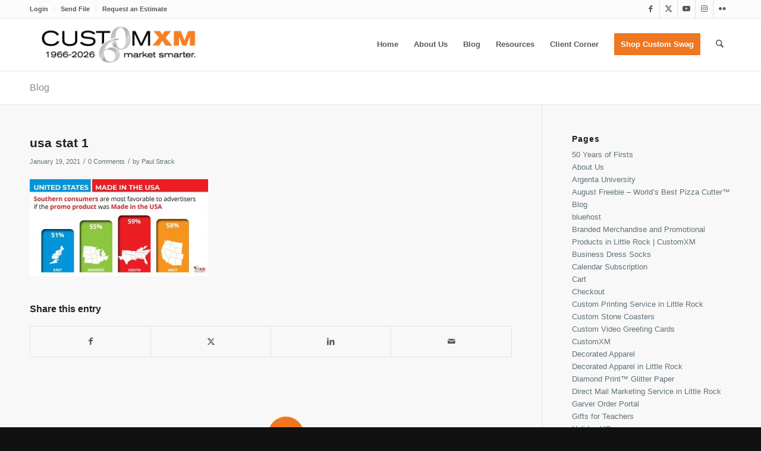

--- FILE ---
content_type: text/html; charset=UTF-8
request_url: https://customxm.com/marketing/promo-product-trends-for-2021/attachment/usa-stat-1
body_size: 25107
content:
<!DOCTYPE html>
<html lang="en-US" class="html_stretched responsive av-preloader-disabled  html_header_top html_logo_left html_main_nav_header html_menu_right html_slim html_header_sticky html_header_shrinking html_header_topbar_active html_mobile_menu_phone html_header_searchicon html_content_align_center html_header_unstick_top_disabled html_header_stretch_disabled html_av-submenu-hidden html_av-submenu-display-click html_av-overlay-side html_av-overlay-side-classic html_av-submenu-noclone html_entry_id_9930 av-cookies-no-cookie-consent av-no-preview av-default-lightbox html_text_menu_active av-mobile-menu-switch-default">
<head><meta charset="UTF-8" /><script>if(navigator.userAgent.match(/MSIE|Internet Explorer/i)||navigator.userAgent.match(/Trident\/7\..*?rv:11/i)){var href=document.location.href;if(!href.match(/[?&]nowprocket/)){if(href.indexOf("?")==-1){if(href.indexOf("#")==-1){document.location.href=href+"?nowprocket=1"}else{document.location.href=href.replace("#","?nowprocket=1#")}}else{if(href.indexOf("#")==-1){document.location.href=href+"&nowprocket=1"}else{document.location.href=href.replace("#","&nowprocket=1#")}}}}</script><script>(()=>{class RocketLazyLoadScripts{constructor(){this.v="2.0.4",this.userEvents=["keydown","keyup","mousedown","mouseup","mousemove","mouseover","mouseout","touchmove","touchstart","touchend","touchcancel","wheel","click","dblclick","input"],this.attributeEvents=["onblur","onclick","oncontextmenu","ondblclick","onfocus","onmousedown","onmouseenter","onmouseleave","onmousemove","onmouseout","onmouseover","onmouseup","onmousewheel","onscroll","onsubmit"]}async t(){this.i(),this.o(),/iP(ad|hone)/.test(navigator.userAgent)&&this.h(),this.u(),this.l(this),this.m(),this.k(this),this.p(this),this._(),await Promise.all([this.R(),this.L()]),this.lastBreath=Date.now(),this.S(this),this.P(),this.D(),this.O(),this.M(),await this.C(this.delayedScripts.normal),await this.C(this.delayedScripts.defer),await this.C(this.delayedScripts.async),await this.T(),await this.F(),await this.j(),await this.A(),window.dispatchEvent(new Event("rocket-allScriptsLoaded")),this.everythingLoaded=!0,this.lastTouchEnd&&await new Promise(t=>setTimeout(t,500-Date.now()+this.lastTouchEnd)),this.I(),this.H(),this.U(),this.W()}i(){this.CSPIssue=sessionStorage.getItem("rocketCSPIssue"),document.addEventListener("securitypolicyviolation",t=>{this.CSPIssue||"script-src-elem"!==t.violatedDirective||"data"!==t.blockedURI||(this.CSPIssue=!0,sessionStorage.setItem("rocketCSPIssue",!0))},{isRocket:!0})}o(){window.addEventListener("pageshow",t=>{this.persisted=t.persisted,this.realWindowLoadedFired=!0},{isRocket:!0}),window.addEventListener("pagehide",()=>{this.onFirstUserAction=null},{isRocket:!0})}h(){let t;function e(e){t=e}window.addEventListener("touchstart",e,{isRocket:!0}),window.addEventListener("touchend",function i(o){o.changedTouches[0]&&t.changedTouches[0]&&Math.abs(o.changedTouches[0].pageX-t.changedTouches[0].pageX)<10&&Math.abs(o.changedTouches[0].pageY-t.changedTouches[0].pageY)<10&&o.timeStamp-t.timeStamp<200&&(window.removeEventListener("touchstart",e,{isRocket:!0}),window.removeEventListener("touchend",i,{isRocket:!0}),"INPUT"===o.target.tagName&&"text"===o.target.type||(o.target.dispatchEvent(new TouchEvent("touchend",{target:o.target,bubbles:!0})),o.target.dispatchEvent(new MouseEvent("mouseover",{target:o.target,bubbles:!0})),o.target.dispatchEvent(new PointerEvent("click",{target:o.target,bubbles:!0,cancelable:!0,detail:1,clientX:o.changedTouches[0].clientX,clientY:o.changedTouches[0].clientY})),event.preventDefault()))},{isRocket:!0})}q(t){this.userActionTriggered||("mousemove"!==t.type||this.firstMousemoveIgnored?"keyup"===t.type||"mouseover"===t.type||"mouseout"===t.type||(this.userActionTriggered=!0,this.onFirstUserAction&&this.onFirstUserAction()):this.firstMousemoveIgnored=!0),"click"===t.type&&t.preventDefault(),t.stopPropagation(),t.stopImmediatePropagation(),"touchstart"===this.lastEvent&&"touchend"===t.type&&(this.lastTouchEnd=Date.now()),"click"===t.type&&(this.lastTouchEnd=0),this.lastEvent=t.type,t.composedPath&&t.composedPath()[0].getRootNode()instanceof ShadowRoot&&(t.rocketTarget=t.composedPath()[0]),this.savedUserEvents.push(t)}u(){this.savedUserEvents=[],this.userEventHandler=this.q.bind(this),this.userEvents.forEach(t=>window.addEventListener(t,this.userEventHandler,{passive:!1,isRocket:!0})),document.addEventListener("visibilitychange",this.userEventHandler,{isRocket:!0})}U(){this.userEvents.forEach(t=>window.removeEventListener(t,this.userEventHandler,{passive:!1,isRocket:!0})),document.removeEventListener("visibilitychange",this.userEventHandler,{isRocket:!0}),this.savedUserEvents.forEach(t=>{(t.rocketTarget||t.target).dispatchEvent(new window[t.constructor.name](t.type,t))})}m(){const t="return false",e=Array.from(this.attributeEvents,t=>"data-rocket-"+t),i="["+this.attributeEvents.join("],[")+"]",o="[data-rocket-"+this.attributeEvents.join("],[data-rocket-")+"]",s=(e,i,o)=>{o&&o!==t&&(e.setAttribute("data-rocket-"+i,o),e["rocket"+i]=new Function("event",o),e.setAttribute(i,t))};new MutationObserver(t=>{for(const n of t)"attributes"===n.type&&(n.attributeName.startsWith("data-rocket-")||this.everythingLoaded?n.attributeName.startsWith("data-rocket-")&&this.everythingLoaded&&this.N(n.target,n.attributeName.substring(12)):s(n.target,n.attributeName,n.target.getAttribute(n.attributeName))),"childList"===n.type&&n.addedNodes.forEach(t=>{if(t.nodeType===Node.ELEMENT_NODE)if(this.everythingLoaded)for(const i of[t,...t.querySelectorAll(o)])for(const t of i.getAttributeNames())e.includes(t)&&this.N(i,t.substring(12));else for(const e of[t,...t.querySelectorAll(i)])for(const t of e.getAttributeNames())this.attributeEvents.includes(t)&&s(e,t,e.getAttribute(t))})}).observe(document,{subtree:!0,childList:!0,attributeFilter:[...this.attributeEvents,...e]})}I(){this.attributeEvents.forEach(t=>{document.querySelectorAll("[data-rocket-"+t+"]").forEach(e=>{this.N(e,t)})})}N(t,e){const i=t.getAttribute("data-rocket-"+e);i&&(t.setAttribute(e,i),t.removeAttribute("data-rocket-"+e))}k(t){Object.defineProperty(HTMLElement.prototype,"onclick",{get(){return this.rocketonclick||null},set(e){this.rocketonclick=e,this.setAttribute(t.everythingLoaded?"onclick":"data-rocket-onclick","this.rocketonclick(event)")}})}S(t){function e(e,i){let o=e[i];e[i]=null,Object.defineProperty(e,i,{get:()=>o,set(s){t.everythingLoaded?o=s:e["rocket"+i]=o=s}})}e(document,"onreadystatechange"),e(window,"onload"),e(window,"onpageshow");try{Object.defineProperty(document,"readyState",{get:()=>t.rocketReadyState,set(e){t.rocketReadyState=e},configurable:!0}),document.readyState="loading"}catch(t){console.log("WPRocket DJE readyState conflict, bypassing")}}l(t){this.originalAddEventListener=EventTarget.prototype.addEventListener,this.originalRemoveEventListener=EventTarget.prototype.removeEventListener,this.savedEventListeners=[],EventTarget.prototype.addEventListener=function(e,i,o){o&&o.isRocket||!t.B(e,this)&&!t.userEvents.includes(e)||t.B(e,this)&&!t.userActionTriggered||e.startsWith("rocket-")||t.everythingLoaded?t.originalAddEventListener.call(this,e,i,o):(t.savedEventListeners.push({target:this,remove:!1,type:e,func:i,options:o}),"mouseenter"!==e&&"mouseleave"!==e||t.originalAddEventListener.call(this,e,t.savedUserEvents.push,o))},EventTarget.prototype.removeEventListener=function(e,i,o){o&&o.isRocket||!t.B(e,this)&&!t.userEvents.includes(e)||t.B(e,this)&&!t.userActionTriggered||e.startsWith("rocket-")||t.everythingLoaded?t.originalRemoveEventListener.call(this,e,i,o):t.savedEventListeners.push({target:this,remove:!0,type:e,func:i,options:o})}}J(t,e){this.savedEventListeners=this.savedEventListeners.filter(i=>{let o=i.type,s=i.target||window;return e!==o||t!==s||(this.B(o,s)&&(i.type="rocket-"+o),this.$(i),!1)})}H(){EventTarget.prototype.addEventListener=this.originalAddEventListener,EventTarget.prototype.removeEventListener=this.originalRemoveEventListener,this.savedEventListeners.forEach(t=>this.$(t))}$(t){t.remove?this.originalRemoveEventListener.call(t.target,t.type,t.func,t.options):this.originalAddEventListener.call(t.target,t.type,t.func,t.options)}p(t){let e;function i(e){return t.everythingLoaded?e:e.split(" ").map(t=>"load"===t||t.startsWith("load.")?"rocket-jquery-load":t).join(" ")}function o(o){function s(e){const s=o.fn[e];o.fn[e]=o.fn.init.prototype[e]=function(){return this[0]===window&&t.userActionTriggered&&("string"==typeof arguments[0]||arguments[0]instanceof String?arguments[0]=i(arguments[0]):"object"==typeof arguments[0]&&Object.keys(arguments[0]).forEach(t=>{const e=arguments[0][t];delete arguments[0][t],arguments[0][i(t)]=e})),s.apply(this,arguments),this}}if(o&&o.fn&&!t.allJQueries.includes(o)){const e={DOMContentLoaded:[],"rocket-DOMContentLoaded":[]};for(const t in e)document.addEventListener(t,()=>{e[t].forEach(t=>t())},{isRocket:!0});o.fn.ready=o.fn.init.prototype.ready=function(i){function s(){parseInt(o.fn.jquery)>2?setTimeout(()=>i.bind(document)(o)):i.bind(document)(o)}return"function"==typeof i&&(t.realDomReadyFired?!t.userActionTriggered||t.fauxDomReadyFired?s():e["rocket-DOMContentLoaded"].push(s):e.DOMContentLoaded.push(s)),o([])},s("on"),s("one"),s("off"),t.allJQueries.push(o)}e=o}t.allJQueries=[],o(window.jQuery),Object.defineProperty(window,"jQuery",{get:()=>e,set(t){o(t)}})}P(){const t=new Map;document.write=document.writeln=function(e){const i=document.currentScript,o=document.createRange(),s=i.parentElement;let n=t.get(i);void 0===n&&(n=i.nextSibling,t.set(i,n));const c=document.createDocumentFragment();o.setStart(c,0),c.appendChild(o.createContextualFragment(e)),s.insertBefore(c,n)}}async R(){return new Promise(t=>{this.userActionTriggered?t():this.onFirstUserAction=t})}async L(){return new Promise(t=>{document.addEventListener("DOMContentLoaded",()=>{this.realDomReadyFired=!0,t()},{isRocket:!0})})}async j(){return this.realWindowLoadedFired?Promise.resolve():new Promise(t=>{window.addEventListener("load",t,{isRocket:!0})})}M(){this.pendingScripts=[];this.scriptsMutationObserver=new MutationObserver(t=>{for(const e of t)e.addedNodes.forEach(t=>{"SCRIPT"!==t.tagName||t.noModule||t.isWPRocket||this.pendingScripts.push({script:t,promise:new Promise(e=>{const i=()=>{const i=this.pendingScripts.findIndex(e=>e.script===t);i>=0&&this.pendingScripts.splice(i,1),e()};t.addEventListener("load",i,{isRocket:!0}),t.addEventListener("error",i,{isRocket:!0}),setTimeout(i,1e3)})})})}),this.scriptsMutationObserver.observe(document,{childList:!0,subtree:!0})}async F(){await this.X(),this.pendingScripts.length?(await this.pendingScripts[0].promise,await this.F()):this.scriptsMutationObserver.disconnect()}D(){this.delayedScripts={normal:[],async:[],defer:[]},document.querySelectorAll("script[type$=rocketlazyloadscript]").forEach(t=>{t.hasAttribute("data-rocket-src")?t.hasAttribute("async")&&!1!==t.async?this.delayedScripts.async.push(t):t.hasAttribute("defer")&&!1!==t.defer||"module"===t.getAttribute("data-rocket-type")?this.delayedScripts.defer.push(t):this.delayedScripts.normal.push(t):this.delayedScripts.normal.push(t)})}async _(){await this.L();let t=[];document.querySelectorAll("script[type$=rocketlazyloadscript][data-rocket-src]").forEach(e=>{let i=e.getAttribute("data-rocket-src");if(i&&!i.startsWith("data:")){i.startsWith("//")&&(i=location.protocol+i);try{const o=new URL(i).origin;o!==location.origin&&t.push({src:o,crossOrigin:e.crossOrigin||"module"===e.getAttribute("data-rocket-type")})}catch(t){}}}),t=[...new Map(t.map(t=>[JSON.stringify(t),t])).values()],this.Y(t,"preconnect")}async G(t){if(await this.K(),!0!==t.noModule||!("noModule"in HTMLScriptElement.prototype))return new Promise(e=>{let i;function o(){(i||t).setAttribute("data-rocket-status","executed"),e()}try{if(navigator.userAgent.includes("Firefox/")||""===navigator.vendor||this.CSPIssue)i=document.createElement("script"),[...t.attributes].forEach(t=>{let e=t.nodeName;"type"!==e&&("data-rocket-type"===e&&(e="type"),"data-rocket-src"===e&&(e="src"),i.setAttribute(e,t.nodeValue))}),t.text&&(i.text=t.text),t.nonce&&(i.nonce=t.nonce),i.hasAttribute("src")?(i.addEventListener("load",o,{isRocket:!0}),i.addEventListener("error",()=>{i.setAttribute("data-rocket-status","failed-network"),e()},{isRocket:!0}),setTimeout(()=>{i.isConnected||e()},1)):(i.text=t.text,o()),i.isWPRocket=!0,t.parentNode.replaceChild(i,t);else{const i=t.getAttribute("data-rocket-type"),s=t.getAttribute("data-rocket-src");i?(t.type=i,t.removeAttribute("data-rocket-type")):t.removeAttribute("type"),t.addEventListener("load",o,{isRocket:!0}),t.addEventListener("error",i=>{this.CSPIssue&&i.target.src.startsWith("data:")?(console.log("WPRocket: CSP fallback activated"),t.removeAttribute("src"),this.G(t).then(e)):(t.setAttribute("data-rocket-status","failed-network"),e())},{isRocket:!0}),s?(t.fetchPriority="high",t.removeAttribute("data-rocket-src"),t.src=s):t.src="data:text/javascript;base64,"+window.btoa(unescape(encodeURIComponent(t.text)))}}catch(i){t.setAttribute("data-rocket-status","failed-transform"),e()}});t.setAttribute("data-rocket-status","skipped")}async C(t){const e=t.shift();return e?(e.isConnected&&await this.G(e),this.C(t)):Promise.resolve()}O(){this.Y([...this.delayedScripts.normal,...this.delayedScripts.defer,...this.delayedScripts.async],"preload")}Y(t,e){this.trash=this.trash||[];let i=!0;var o=document.createDocumentFragment();t.forEach(t=>{const s=t.getAttribute&&t.getAttribute("data-rocket-src")||t.src;if(s&&!s.startsWith("data:")){const n=document.createElement("link");n.href=s,n.rel=e,"preconnect"!==e&&(n.as="script",n.fetchPriority=i?"high":"low"),t.getAttribute&&"module"===t.getAttribute("data-rocket-type")&&(n.crossOrigin=!0),t.crossOrigin&&(n.crossOrigin=t.crossOrigin),t.integrity&&(n.integrity=t.integrity),t.nonce&&(n.nonce=t.nonce),o.appendChild(n),this.trash.push(n),i=!1}}),document.head.appendChild(o)}W(){this.trash.forEach(t=>t.remove())}async T(){try{document.readyState="interactive"}catch(t){}this.fauxDomReadyFired=!0;try{await this.K(),this.J(document,"readystatechange"),document.dispatchEvent(new Event("rocket-readystatechange")),await this.K(),document.rocketonreadystatechange&&document.rocketonreadystatechange(),await this.K(),this.J(document,"DOMContentLoaded"),document.dispatchEvent(new Event("rocket-DOMContentLoaded")),await this.K(),this.J(window,"DOMContentLoaded"),window.dispatchEvent(new Event("rocket-DOMContentLoaded"))}catch(t){console.error(t)}}async A(){try{document.readyState="complete"}catch(t){}try{await this.K(),this.J(document,"readystatechange"),document.dispatchEvent(new Event("rocket-readystatechange")),await this.K(),document.rocketonreadystatechange&&document.rocketonreadystatechange(),await this.K(),this.J(window,"load"),window.dispatchEvent(new Event("rocket-load")),await this.K(),window.rocketonload&&window.rocketonload(),await this.K(),this.allJQueries.forEach(t=>t(window).trigger("rocket-jquery-load")),await this.K(),this.J(window,"pageshow");const t=new Event("rocket-pageshow");t.persisted=this.persisted,window.dispatchEvent(t),await this.K(),window.rocketonpageshow&&window.rocketonpageshow({persisted:this.persisted})}catch(t){console.error(t)}}async K(){Date.now()-this.lastBreath>45&&(await this.X(),this.lastBreath=Date.now())}async X(){return document.hidden?new Promise(t=>setTimeout(t)):new Promise(t=>requestAnimationFrame(t))}B(t,e){return e===document&&"readystatechange"===t||(e===document&&"DOMContentLoaded"===t||(e===window&&"DOMContentLoaded"===t||(e===window&&"load"===t||e===window&&"pageshow"===t)))}static run(){(new RocketLazyLoadScripts).t()}}RocketLazyLoadScripts.run()})();</script>



<!-- mobile setting -->
<meta name="viewport" content="width=device-width, initial-scale=1">

<!-- Scripts/CSS and wp_head hook -->
<meta name='robots' content='index, follow, max-image-preview:large, max-snippet:-1, max-video-preview:-1' />
<style type="text/css">@font-face { font-family: 'star'; src: url('https://customxm.com/wp-content/plugins/woocommerce/assets/fonts/star.eot'); src: url('https://customxm.com/wp-content/plugins/woocommerce/assets/fonts/star.eot?#iefix') format('embedded-opentype'), 	  url('https://customxm.com/wp-content/plugins/woocommerce/assets/fonts/star.woff') format('woff'), 	  url('https://customxm.com/wp-content/plugins/woocommerce/assets/fonts/star.ttf') format('truetype'), 	  url('https://customxm.com/wp-content/plugins/woocommerce/assets/fonts/star.svg#star') format('svg'); font-weight: normal; font-style: normal;  } @font-face { font-family: 'WooCommerce'; src: url('https://customxm.com/wp-content/plugins/woocommerce/assets/fonts/WooCommerce.eot'); src: url('https://customxm.com/wp-content/plugins/woocommerce/assets/fonts/WooCommerce.eot?#iefix') format('embedded-opentype'), 	  url('https://customxm.com/wp-content/plugins/woocommerce/assets/fonts/WooCommerce.woff') format('woff'), 	  url('https://customxm.com/wp-content/plugins/woocommerce/assets/fonts/WooCommerce.ttf') format('truetype'), 	  url('https://customxm.com/wp-content/plugins/woocommerce/assets/fonts/WooCommerce.svg#WooCommerce') format('svg'); font-weight: normal; font-style: normal;  } </style><script type="rocketlazyloadscript">window._wca = window._wca || [];</script>

	<!-- This site is optimized with the Yoast SEO plugin v26.7 - https://yoast.com/wordpress/plugins/seo/ -->
	<title>usa stat 1 - CustomXM</title>
<link data-rocket-prefetch href="https://c0.wp.com" rel="dns-prefetch">
<link data-rocket-prefetch href="https://stats.wp.com" rel="dns-prefetch"><link rel="preload" data-rocket-preload as="image" href="https://customxm.com/wp-content/uploads/2021/01/usa-stat-1-300x163.jpg" imagesrcset="https://customxm.com/wp-content/uploads/2021/01/usa-stat-1-300x163.jpg 300w, https://customxm.com/wp-content/uploads/2021/01/usa-stat-1-1030x561.jpg 1030w, https://customxm.com/wp-content/uploads/2021/01/usa-stat-1-768x418.jpg 768w, https://customxm.com/wp-content/uploads/2021/01/usa-stat-1-1536x837.jpg 1536w, https://customxm.com/wp-content/uploads/2021/01/usa-stat-1-1500x817.jpg 1500w, https://customxm.com/wp-content/uploads/2021/01/usa-stat-1-705x384.jpg 705w, https://customxm.com/wp-content/uploads/2021/01/usa-stat-1-999x544.jpg 999w, https://customxm.com/wp-content/uploads/2021/01/usa-stat-1.jpg 1557w" imagesizes="(max-width: 300px) 100vw, 300px" fetchpriority="high">
	<link rel="canonical" href="https://customxm.com/marketing/promo-product-trends-for-2021/attachment/usa-stat-1/" />
	<meta property="og:locale" content="en_US" />
	<meta property="og:type" content="article" />
	<meta property="og:title" content="usa stat 1 - CustomXM" />
	<meta property="og:url" content="https://customxm.com/marketing/promo-product-trends-for-2021/attachment/usa-stat-1/" />
	<meta property="og:site_name" content="CustomXM" />
	<meta property="article:publisher" content="https://www.facebook.com/CustomXM" />
	<meta property="og:image" content="https://customxm.com/marketing/promo-product-trends-for-2021/attachment/usa-stat-1" />
	<meta property="og:image:width" content="1557" />
	<meta property="og:image:height" content="848" />
	<meta property="og:image:type" content="image/jpeg" />
	<script type="application/ld+json" class="yoast-schema-graph">{"@context":"https://schema.org","@graph":[{"@type":"WebPage","@id":"https://customxm.com/marketing/promo-product-trends-for-2021/attachment/usa-stat-1/","url":"https://customxm.com/marketing/promo-product-trends-for-2021/attachment/usa-stat-1/","name":"usa stat 1 - CustomXM","isPartOf":{"@id":"https://customxm.com/#website"},"primaryImageOfPage":{"@id":"https://customxm.com/marketing/promo-product-trends-for-2021/attachment/usa-stat-1/#primaryimage"},"image":{"@id":"https://customxm.com/marketing/promo-product-trends-for-2021/attachment/usa-stat-1/#primaryimage"},"thumbnailUrl":"https://customxm.com/wp-content/uploads/2021/01/usa-stat-1.jpg","datePublished":"2021-01-19T21:20:46+00:00","breadcrumb":{"@id":"https://customxm.com/marketing/promo-product-trends-for-2021/attachment/usa-stat-1/#breadcrumb"},"inLanguage":"en-US","potentialAction":[{"@type":"ReadAction","target":["https://customxm.com/marketing/promo-product-trends-for-2021/attachment/usa-stat-1/"]}]},{"@type":"ImageObject","inLanguage":"en-US","@id":"https://customxm.com/marketing/promo-product-trends-for-2021/attachment/usa-stat-1/#primaryimage","url":"https://customxm.com/wp-content/uploads/2021/01/usa-stat-1.jpg","contentUrl":"https://customxm.com/wp-content/uploads/2021/01/usa-stat-1.jpg","width":1557,"height":848},{"@type":"BreadcrumbList","@id":"https://customxm.com/marketing/promo-product-trends-for-2021/attachment/usa-stat-1/#breadcrumb","itemListElement":[{"@type":"ListItem","position":1,"name":"Home","item":"https://customxm.com/home"},{"@type":"ListItem","position":2,"name":"Promo Product Trends for 2021","item":"https://customxm.com/marketing/promo-product-trends-for-2021"},{"@type":"ListItem","position":3,"name":"usa stat 1"}]},{"@type":"WebSite","@id":"https://customxm.com/#website","url":"https://customxm.com/","name":"CustomXM","description":"market smarter.","potentialAction":[{"@type":"SearchAction","target":{"@type":"EntryPoint","urlTemplate":"https://customxm.com/?s={search_term_string}"},"query-input":{"@type":"PropertyValueSpecification","valueRequired":true,"valueName":"search_term_string"}}],"inLanguage":"en-US"}]}</script>
	<!-- / Yoast SEO plugin. -->


<link rel='dns-prefetch' href='//stats.wp.com' />
<link rel='dns-prefetch' href='//www.googletagmanager.com' />

<link rel='preconnect' href='//c0.wp.com' />
<link rel="alternate" type="application/rss+xml" title="CustomXM &raquo; Feed" href="https://customxm.com/feed" />
<link rel="alternate" type="application/rss+xml" title="CustomXM &raquo; Comments Feed" href="https://customxm.com/comments/feed" />
<link rel="alternate" type="application/rss+xml" title="CustomXM &raquo; usa stat 1 Comments Feed" href="https://customxm.com/marketing/promo-product-trends-for-2021/attachment/usa-stat-1/feed" />
<link rel="alternate" title="oEmbed (JSON)" type="application/json+oembed" href="https://customxm.com/wp-json/oembed/1.0/embed?url=https%3A%2F%2Fcustomxm.com%2Fmarketing%2Fpromo-product-trends-for-2021%2Fattachment%2Fusa-stat-1" />
<link rel="alternate" title="oEmbed (XML)" type="text/xml+oembed" href="https://customxm.com/wp-json/oembed/1.0/embed?url=https%3A%2F%2Fcustomxm.com%2Fmarketing%2Fpromo-product-trends-for-2021%2Fattachment%2Fusa-stat-1&#038;format=xml" />

<!-- google webfont font replacement -->

			<script type="rocketlazyloadscript" data-rocket-type='text/javascript'>

				(function() {

					/*	check if webfonts are disabled by user setting via cookie - or user must opt in.	*/
					var html = document.getElementsByTagName('html')[0];
					var cookie_check = html.className.indexOf('av-cookies-needs-opt-in') >= 0 || html.className.indexOf('av-cookies-can-opt-out') >= 0;
					var allow_continue = true;
					var silent_accept_cookie = html.className.indexOf('av-cookies-user-silent-accept') >= 0;

					if( cookie_check && ! silent_accept_cookie )
					{
						if( ! document.cookie.match(/aviaCookieConsent/) || html.className.indexOf('av-cookies-session-refused') >= 0 )
						{
							allow_continue = false;
						}
						else
						{
							if( ! document.cookie.match(/aviaPrivacyRefuseCookiesHideBar/) )
							{
								allow_continue = false;
							}
							else if( ! document.cookie.match(/aviaPrivacyEssentialCookiesEnabled/) )
							{
								allow_continue = false;
							}
							else if( document.cookie.match(/aviaPrivacyGoogleWebfontsDisabled/) )
							{
								allow_continue = false;
							}
						}
					}

					if( allow_continue )
					{
						var f = document.createElement('link');

						f.type 	= 'text/css';
						f.rel 	= 'stylesheet';
						f.href 	= 'https://fonts.googleapis.com/css?family=Open+Sans:400,600&display=auto';
						f.id 	= 'avia-google-webfont';

						document.getElementsByTagName('head')[0].appendChild(f);
					}
				})();

			</script>
			<style id='wp-img-auto-sizes-contain-inline-css' type='text/css'>
img:is([sizes=auto i],[sizes^="auto," i]){contain-intrinsic-size:3000px 1500px}
/*# sourceURL=wp-img-auto-sizes-contain-inline-css */
</style>
<link data-minify="1" rel='stylesheet' id='avia-grid-css' href='https://customxm.com/wp-content/cache/min/1/wp-content/themes/enfold/css/grid.css?ver=1767718148' type='text/css' media='all' />
<link data-minify="1" rel='stylesheet' id='avia-base-css' href='https://customxm.com/wp-content/cache/min/1/wp-content/themes/enfold/css/base.css?ver=1767718148' type='text/css' media='all' />
<link data-minify="1" rel='stylesheet' id='avia-layout-css' href='https://customxm.com/wp-content/cache/min/1/wp-content/themes/enfold/css/layout.css?ver=1767718148' type='text/css' media='all' />
<link data-minify="1" rel='stylesheet' id='avia-module-audioplayer-css' href='https://customxm.com/wp-content/cache/min/1/wp-content/themes/enfold/config-templatebuilder/avia-shortcodes/audio-player/audio-player.css?ver=1767718148' type='text/css' media='all' />
<link data-minify="1" rel='stylesheet' id='avia-module-blog-css' href='https://customxm.com/wp-content/cache/min/1/wp-content/themes/enfold/config-templatebuilder/avia-shortcodes/blog/blog.css?ver=1767718148' type='text/css' media='all' />
<link data-minify="1" rel='stylesheet' id='avia-module-postslider-css' href='https://customxm.com/wp-content/cache/min/1/wp-content/themes/enfold/config-templatebuilder/avia-shortcodes/postslider/postslider.css?ver=1767718148' type='text/css' media='all' />
<link data-minify="1" rel='stylesheet' id='avia-module-button-css' href='https://customxm.com/wp-content/cache/min/1/wp-content/themes/enfold/config-templatebuilder/avia-shortcodes/buttons/buttons.css?ver=1767718148' type='text/css' media='all' />
<link data-minify="1" rel='stylesheet' id='avia-module-buttonrow-css' href='https://customxm.com/wp-content/cache/min/1/wp-content/themes/enfold/config-templatebuilder/avia-shortcodes/buttonrow/buttonrow.css?ver=1767718148' type='text/css' media='all' />
<link data-minify="1" rel='stylesheet' id='avia-module-button-fullwidth-css' href='https://customxm.com/wp-content/cache/min/1/wp-content/themes/enfold/config-templatebuilder/avia-shortcodes/buttons_fullwidth/buttons_fullwidth.css?ver=1767718148' type='text/css' media='all' />
<link data-minify="1" rel='stylesheet' id='avia-module-catalogue-css' href='https://customxm.com/wp-content/cache/min/1/wp-content/themes/enfold/config-templatebuilder/avia-shortcodes/catalogue/catalogue.css?ver=1767718148' type='text/css' media='all' />
<link data-minify="1" rel='stylesheet' id='avia-module-comments-css' href='https://customxm.com/wp-content/cache/min/1/wp-content/themes/enfold/config-templatebuilder/avia-shortcodes/comments/comments.css?ver=1767718148' type='text/css' media='all' />
<link data-minify="1" rel='stylesheet' id='avia-module-contact-css' href='https://customxm.com/wp-content/cache/min/1/wp-content/themes/enfold/config-templatebuilder/avia-shortcodes/contact/contact.css?ver=1767718148' type='text/css' media='all' />
<link data-minify="1" rel='stylesheet' id='avia-module-slideshow-css' href='https://customxm.com/wp-content/cache/min/1/wp-content/themes/enfold/config-templatebuilder/avia-shortcodes/slideshow/slideshow.css?ver=1767718148' type='text/css' media='all' />
<link data-minify="1" rel='stylesheet' id='avia-module-slideshow-contentpartner-css' href='https://customxm.com/wp-content/cache/min/1/wp-content/themes/enfold/config-templatebuilder/avia-shortcodes/contentslider/contentslider.css?ver=1767718148' type='text/css' media='all' />
<link data-minify="1" rel='stylesheet' id='avia-module-countdown-css' href='https://customxm.com/wp-content/cache/min/1/wp-content/themes/enfold/config-templatebuilder/avia-shortcodes/countdown/countdown.css?ver=1767718148' type='text/css' media='all' />
<link data-minify="1" rel='stylesheet' id='avia-module-dynamic-field-css' href='https://customxm.com/wp-content/cache/min/1/wp-content/themes/enfold/config-templatebuilder/avia-shortcodes/dynamic_field/dynamic_field.css?ver=1767718148' type='text/css' media='all' />
<link data-minify="1" rel='stylesheet' id='avia-module-gallery-css' href='https://customxm.com/wp-content/cache/min/1/wp-content/themes/enfold/config-templatebuilder/avia-shortcodes/gallery/gallery.css?ver=1767718148' type='text/css' media='all' />
<link data-minify="1" rel='stylesheet' id='avia-module-gallery-hor-css' href='https://customxm.com/wp-content/cache/min/1/wp-content/themes/enfold/config-templatebuilder/avia-shortcodes/gallery_horizontal/gallery_horizontal.css?ver=1767718148' type='text/css' media='all' />
<link data-minify="1" rel='stylesheet' id='avia-module-maps-css' href='https://customxm.com/wp-content/cache/min/1/wp-content/themes/enfold/config-templatebuilder/avia-shortcodes/google_maps/google_maps.css?ver=1767718148' type='text/css' media='all' />
<link data-minify="1" rel='stylesheet' id='avia-module-gridrow-css' href='https://customxm.com/wp-content/cache/min/1/wp-content/themes/enfold/config-templatebuilder/avia-shortcodes/grid_row/grid_row.css?ver=1767718148' type='text/css' media='all' />
<link data-minify="1" rel='stylesheet' id='avia-module-heading-css' href='https://customxm.com/wp-content/cache/min/1/wp-content/themes/enfold/config-templatebuilder/avia-shortcodes/heading/heading.css?ver=1767718148' type='text/css' media='all' />
<link data-minify="1" rel='stylesheet' id='avia-module-rotator-css' href='https://customxm.com/wp-content/cache/min/1/wp-content/themes/enfold/config-templatebuilder/avia-shortcodes/headline_rotator/headline_rotator.css?ver=1767718148' type='text/css' media='all' />
<link data-minify="1" rel='stylesheet' id='avia-module-hr-css' href='https://customxm.com/wp-content/cache/min/1/wp-content/themes/enfold/config-templatebuilder/avia-shortcodes/hr/hr.css?ver=1767718148' type='text/css' media='all' />
<link data-minify="1" rel='stylesheet' id='avia-module-icon-css' href='https://customxm.com/wp-content/cache/min/1/wp-content/themes/enfold/config-templatebuilder/avia-shortcodes/icon/icon.css?ver=1767718148' type='text/css' media='all' />
<link data-minify="1" rel='stylesheet' id='avia-module-icon-circles-css' href='https://customxm.com/wp-content/cache/min/1/wp-content/themes/enfold/config-templatebuilder/avia-shortcodes/icon_circles/icon_circles.css?ver=1767718148' type='text/css' media='all' />
<link data-minify="1" rel='stylesheet' id='avia-module-iconbox-css' href='https://customxm.com/wp-content/cache/min/1/wp-content/themes/enfold/config-templatebuilder/avia-shortcodes/iconbox/iconbox.css?ver=1767718148' type='text/css' media='all' />
<link data-minify="1" rel='stylesheet' id='avia-module-icongrid-css' href='https://customxm.com/wp-content/cache/min/1/wp-content/themes/enfold/config-templatebuilder/avia-shortcodes/icongrid/icongrid.css?ver=1767718148' type='text/css' media='all' />
<link data-minify="1" rel='stylesheet' id='avia-module-iconlist-css' href='https://customxm.com/wp-content/cache/min/1/wp-content/themes/enfold/config-templatebuilder/avia-shortcodes/iconlist/iconlist.css?ver=1767718148' type='text/css' media='all' />
<link data-minify="1" rel='stylesheet' id='avia-module-image-css' href='https://customxm.com/wp-content/cache/min/1/wp-content/themes/enfold/config-templatebuilder/avia-shortcodes/image/image.css?ver=1767718148' type='text/css' media='all' />
<link data-minify="1" rel='stylesheet' id='avia-module-image-diff-css' href='https://customxm.com/wp-content/cache/min/1/wp-content/themes/enfold/config-templatebuilder/avia-shortcodes/image_diff/image_diff.css?ver=1767718148' type='text/css' media='all' />
<link data-minify="1" rel='stylesheet' id='avia-module-hotspot-css' href='https://customxm.com/wp-content/cache/min/1/wp-content/themes/enfold/config-templatebuilder/avia-shortcodes/image_hotspots/image_hotspots.css?ver=1767718148' type='text/css' media='all' />
<link data-minify="1" rel='stylesheet' id='avia-module-sc-lottie-animation-css' href='https://customxm.com/wp-content/cache/min/1/wp-content/themes/enfold/config-templatebuilder/avia-shortcodes/lottie_animation/lottie_animation.css?ver=1767718148' type='text/css' media='all' />
<link data-minify="1" rel='stylesheet' id='avia-module-magazine-css' href='https://customxm.com/wp-content/cache/min/1/wp-content/themes/enfold/config-templatebuilder/avia-shortcodes/magazine/magazine.css?ver=1767718148' type='text/css' media='all' />
<link data-minify="1" rel='stylesheet' id='avia-module-masonry-css' href='https://customxm.com/wp-content/cache/min/1/wp-content/themes/enfold/config-templatebuilder/avia-shortcodes/masonry_entries/masonry_entries.css?ver=1767718148' type='text/css' media='all' />
<link data-minify="1" rel='stylesheet' id='avia-siteloader-css' href='https://customxm.com/wp-content/cache/min/1/wp-content/themes/enfold/css/avia-snippet-site-preloader.css?ver=1767718148' type='text/css' media='all' />
<link data-minify="1" rel='stylesheet' id='avia-module-menu-css' href='https://customxm.com/wp-content/cache/min/1/wp-content/themes/enfold/config-templatebuilder/avia-shortcodes/menu/menu.css?ver=1767718148' type='text/css' media='all' />
<link data-minify="1" rel='stylesheet' id='avia-module-notification-css' href='https://customxm.com/wp-content/cache/min/1/wp-content/themes/enfold/config-templatebuilder/avia-shortcodes/notification/notification.css?ver=1767718148' type='text/css' media='all' />
<link data-minify="1" rel='stylesheet' id='avia-module-numbers-css' href='https://customxm.com/wp-content/cache/min/1/wp-content/themes/enfold/config-templatebuilder/avia-shortcodes/numbers/numbers.css?ver=1767718148' type='text/css' media='all' />
<link data-minify="1" rel='stylesheet' id='avia-module-portfolio-css' href='https://customxm.com/wp-content/cache/min/1/wp-content/themes/enfold/config-templatebuilder/avia-shortcodes/portfolio/portfolio.css?ver=1767718148' type='text/css' media='all' />
<link data-minify="1" rel='stylesheet' id='avia-module-post-metadata-css' href='https://customxm.com/wp-content/cache/min/1/wp-content/themes/enfold/config-templatebuilder/avia-shortcodes/post_metadata/post_metadata.css?ver=1767718149' type='text/css' media='all' />
<link data-minify="1" rel='stylesheet' id='avia-module-progress-bar-css' href='https://customxm.com/wp-content/cache/min/1/wp-content/themes/enfold/config-templatebuilder/avia-shortcodes/progressbar/progressbar.css?ver=1767718149' type='text/css' media='all' />
<link data-minify="1" rel='stylesheet' id='avia-module-promobox-css' href='https://customxm.com/wp-content/cache/min/1/wp-content/themes/enfold/config-templatebuilder/avia-shortcodes/promobox/promobox.css?ver=1767718149' type='text/css' media='all' />
<link data-minify="1" rel='stylesheet' id='avia-sc-search-css' href='https://customxm.com/wp-content/cache/min/1/wp-content/themes/enfold/config-templatebuilder/avia-shortcodes/search/search.css?ver=1767718149' type='text/css' media='all' />
<link data-minify="1" rel='stylesheet' id='avia-module-slideshow-accordion-css' href='https://customxm.com/wp-content/cache/min/1/wp-content/themes/enfold/config-templatebuilder/avia-shortcodes/slideshow_accordion/slideshow_accordion.css?ver=1767718149' type='text/css' media='all' />
<link data-minify="1" rel='stylesheet' id='avia-module-slideshow-feature-image-css' href='https://customxm.com/wp-content/cache/min/1/wp-content/themes/enfold/config-templatebuilder/avia-shortcodes/slideshow_feature_image/slideshow_feature_image.css?ver=1767718149' type='text/css' media='all' />
<link data-minify="1" rel='stylesheet' id='avia-module-slideshow-fullsize-css' href='https://customxm.com/wp-content/cache/min/1/wp-content/themes/enfold/config-templatebuilder/avia-shortcodes/slideshow_fullsize/slideshow_fullsize.css?ver=1767718149' type='text/css' media='all' />
<link data-minify="1" rel='stylesheet' id='avia-module-slideshow-fullscreen-css' href='https://customxm.com/wp-content/cache/min/1/wp-content/themes/enfold/config-templatebuilder/avia-shortcodes/slideshow_fullscreen/slideshow_fullscreen.css?ver=1767718149' type='text/css' media='all' />
<link data-minify="1" rel='stylesheet' id='avia-module-slideshow-ls-css' href='https://customxm.com/wp-content/cache/min/1/wp-content/themes/enfold/config-templatebuilder/avia-shortcodes/slideshow_layerslider/slideshow_layerslider.css?ver=1767718149' type='text/css' media='all' />
<link data-minify="1" rel='stylesheet' id='avia-module-social-css' href='https://customxm.com/wp-content/cache/min/1/wp-content/themes/enfold/config-templatebuilder/avia-shortcodes/social_share/social_share.css?ver=1767718149' type='text/css' media='all' />
<link data-minify="1" rel='stylesheet' id='avia-module-tabsection-css' href='https://customxm.com/wp-content/cache/min/1/wp-content/themes/enfold/config-templatebuilder/avia-shortcodes/tab_section/tab_section.css?ver=1767718149' type='text/css' media='all' />
<link data-minify="1" rel='stylesheet' id='avia-module-table-css' href='https://customxm.com/wp-content/cache/min/1/wp-content/themes/enfold/config-templatebuilder/avia-shortcodes/table/table.css?ver=1767718149' type='text/css' media='all' />
<link data-minify="1" rel='stylesheet' id='avia-module-tabs-css' href='https://customxm.com/wp-content/cache/min/1/wp-content/themes/enfold/config-templatebuilder/avia-shortcodes/tabs/tabs.css?ver=1767718149' type='text/css' media='all' />
<link data-minify="1" rel='stylesheet' id='avia-module-team-css' href='https://customxm.com/wp-content/cache/min/1/wp-content/themes/enfold/config-templatebuilder/avia-shortcodes/team/team.css?ver=1767718149' type='text/css' media='all' />
<link data-minify="1" rel='stylesheet' id='avia-module-testimonials-css' href='https://customxm.com/wp-content/cache/min/1/wp-content/themes/enfold/config-templatebuilder/avia-shortcodes/testimonials/testimonials.css?ver=1767718149' type='text/css' media='all' />
<link data-minify="1" rel='stylesheet' id='avia-module-timeline-css' href='https://customxm.com/wp-content/cache/min/1/wp-content/themes/enfold/config-templatebuilder/avia-shortcodes/timeline/timeline.css?ver=1767718149' type='text/css' media='all' />
<link data-minify="1" rel='stylesheet' id='avia-module-toggles-css' href='https://customxm.com/wp-content/cache/min/1/wp-content/themes/enfold/config-templatebuilder/avia-shortcodes/toggles/toggles.css?ver=1767718149' type='text/css' media='all' />
<link data-minify="1" rel='stylesheet' id='avia-module-video-css' href='https://customxm.com/wp-content/cache/min/1/wp-content/themes/enfold/config-templatebuilder/avia-shortcodes/video/video.css?ver=1767718149' type='text/css' media='all' />
<link data-minify="1" rel='stylesheet' id='avia-scs-css' href='https://customxm.com/wp-content/cache/min/1/wp-content/themes/enfold/css/shortcodes.css?ver=1767718149' type='text/css' media='all' />
<link data-minify="1" rel='stylesheet' id='avia-woocommerce-css-css' href='https://customxm.com/wp-content/cache/min/1/wp-content/themes/enfold/config-woocommerce/woocommerce-mod.css?ver=1767718149' type='text/css' media='all' />
<style id='wp-emoji-styles-inline-css' type='text/css'>

	img.wp-smiley, img.emoji {
		display: inline !important;
		border: none !important;
		box-shadow: none !important;
		height: 1em !important;
		width: 1em !important;
		margin: 0 0.07em !important;
		vertical-align: -0.1em !important;
		background: none !important;
		padding: 0 !important;
	}
/*# sourceURL=wp-emoji-styles-inline-css */
</style>
<link data-minify="1" rel='stylesheet' id='MI4P_PLUGIN_WP-css' href='https://customxm.com/wp-content/cache/min/1/wp-content/plugins/mi4p_wp_plugin/public/css/mi4p-public.css?ver=1767718149' type='text/css' media='all' />
<style id='woocommerce-inline-inline-css' type='text/css'>
.woocommerce form .form-row .required { visibility: visible; }
/*# sourceURL=woocommerce-inline-inline-css */
</style>
<link data-minify="1" rel='stylesheet' id='brb-public-main-css-css' href='https://customxm.com/wp-content/cache/min/1/wp-content/plugins/business-reviews-bundle/assets/css/public-main.css?ver=1767718149' type='text/css' media='all' />
<link data-minify="1" rel='stylesheet' id='avia-fold-unfold-css' href='https://customxm.com/wp-content/cache/min/1/wp-content/themes/enfold/css/avia-snippet-fold-unfold.css?ver=1767718149' type='text/css' media='all' />
<link rel='stylesheet' id='avia-popup-css-css' href='https://customxm.com/wp-content/themes/enfold/js/aviapopup/magnific-popup.min.css?ver=7.1.3' type='text/css' media='screen' />
<link data-minify="1" rel='stylesheet' id='avia-lightbox-css' href='https://customxm.com/wp-content/cache/min/1/wp-content/themes/enfold/css/avia-snippet-lightbox.css?ver=1767718149' type='text/css' media='screen' />
<link data-minify="1" rel='stylesheet' id='avia-widget-css-css' href='https://customxm.com/wp-content/cache/min/1/wp-content/themes/enfold/css/avia-snippet-widget.css?ver=1767718149' type='text/css' media='screen' />
<link data-minify="1" rel='stylesheet' id='avia-dynamic-css' href='https://customxm.com/wp-content/cache/min/1/wp-content/uploads/dynamic_avia/enfold_child.css?ver=1767718149' type='text/css' media='all' />
<link data-minify="1" rel='stylesheet' id='avia-custom-css' href='https://customxm.com/wp-content/cache/min/1/wp-content/themes/enfold/css/custom.css?ver=1767718149' type='text/css' media='all' />
<link rel='stylesheet' id='avia-style-css' href='https://customxm.com/wp-content/themes/enfold-child/style.css?ver=7.1.3' type='text/css' media='all' />
<link data-minify="1" rel='stylesheet' id='scss-css' href='https://customxm.com/wp-content/cache/min/1/wp-content/cache/busting/1/sccss.css?ver=1767718149' type='text/css' media='all' />
<script type="text/javascript" src="https://c0.wp.com/c/6.9/wp-includes/js/jquery/jquery.min.js" id="jquery-core-js"></script>
<script data-minify="1" type="text/javascript" src="https://customxm.com/wp-content/cache/min/1/c/6.9/wp-includes/js/jquery/jquery-migrate.min.js?ver=1767718149" id="jquery-migrate-js"></script>
<script data-minify="1" type="text/javascript" src="https://customxm.com/wp-content/cache/min/1/wp-content/plugins/mi4p_wp_plugin/public/js/jquery.backDetect.js?ver=1767718149" id="MI4P_PLUGIN_WP_back-js"></script>
<script type="text/javascript" id="MI4P_PLUGIN_WP-js-extra">
/* <![CDATA[ */
var public_ajax = {"ajaxurl":"https://customxm.com/wp-admin/admin-ajax.php"};
//# sourceURL=MI4P_PLUGIN_WP-js-extra
/* ]]> */
</script>
<script data-minify="1" type="text/javascript" src="https://customxm.com/wp-content/cache/min/1/wp-content/plugins/mi4p_wp_plugin/public/js/mi4p-public-plugin.js?ver=1767718149" id="MI4P_PLUGIN_WP-js"></script>
<script data-minify="1" type="text/javascript" src="https://customxm.com/wp-content/cache/min/1/wp-content/plugins/mi4p_wp_plugin/public/js/analyzeStyle.js?ver=1767718149" id="MI4P_PLUGIN_WP_analize-js"></script>
<script data-minify="1" type="text/javascript" src="https://customxm.com/wp-content/cache/min/1/p/woocommerce/10.4.3/assets/js/js-cookie/js.cookie.min.js?ver=1767718149" id="wc-js-cookie-js" data-wp-strategy="defer"></script>
<script type="text/javascript" id="wc-cart-fragments-js-extra">
/* <![CDATA[ */
var wc_cart_fragments_params = {"ajax_url":"/wp-admin/admin-ajax.php","wc_ajax_url":"/?wc-ajax=%%endpoint%%","cart_hash_key":"wc_cart_hash_0641e2977362f1e0fe7a154688f7d96f","fragment_name":"wc_fragments_0641e2977362f1e0fe7a154688f7d96f","request_timeout":"5000"};
//# sourceURL=wc-cart-fragments-js-extra
/* ]]> */
</script>
<script data-minify="1" type="text/javascript" src="https://customxm.com/wp-content/cache/min/1/p/woocommerce/10.4.3/assets/js/frontend/cart-fragments.min.js?ver=1767718149" id="wc-cart-fragments-js" defer="defer" data-wp-strategy="defer"></script>
<script data-minify="1" type="text/javascript" src="https://customxm.com/wp-content/cache/min/1/p/woocommerce/10.4.3/assets/js/jquery-blockui/jquery.blockUI.min.js?ver=1767718149" id="wc-jquery-blockui-js" data-wp-strategy="defer"></script>
<script type="text/javascript" id="wc-add-to-cart-js-extra">
/* <![CDATA[ */
var wc_add_to_cart_params = {"ajax_url":"/wp-admin/admin-ajax.php","wc_ajax_url":"/?wc-ajax=%%endpoint%%","i18n_view_cart":"View cart","cart_url":"https://customxm.com/cart","is_cart":"","cart_redirect_after_add":"no"};
//# sourceURL=wc-add-to-cart-js-extra
/* ]]> */
</script>
<script data-minify="1" type="text/javascript" src="https://customxm.com/wp-content/cache/min/1/p/woocommerce/10.4.3/assets/js/frontend/add-to-cart.min.js?ver=1767718149" id="wc-add-to-cart-js" defer="defer" data-wp-strategy="defer"></script>
<script type="text/javascript" id="brb-public-main-js-js-extra">
/* <![CDATA[ */
var brb_vars = {"ajaxurl":"https://customxm.com/wp-admin/admin-ajax.php","gavatar":"https://customxm.com/wp-content/plugins/business-reviews-bundle/assets/img/google_avatar.png"};
//# sourceURL=brb-public-main-js-js-extra
/* ]]> */
</script>
<script data-minify="1" type="text/javascript" defer="defer" src="https://customxm.com/wp-content/cache/min/1/wp-content/plugins/business-reviews-bundle/assets/js/public-main.js?ver=1767718149" id="brb-public-main-js-js"></script>
<script type="text/javascript" id="WCPAY_ASSETS-js-extra">
/* <![CDATA[ */
var wcpayAssets = {"url":"https://customxm.com/wp-content/plugins/woocommerce-payments/dist/"};
//# sourceURL=WCPAY_ASSETS-js-extra
/* ]]> */
</script>
<script data-minify="1" type="text/javascript" src="https://customxm.com/wp-content/cache/min/1/wp-content/themes/enfold/js/avia-js.js?ver=1767718149" id="avia-js-js"></script>
<script data-minify="1" type="text/javascript" src="https://customxm.com/wp-content/cache/min/1/wp-content/themes/enfold/js/avia-compat.js?ver=1767718149" id="avia-compat-js"></script>
<script type="text/javascript" src="https://stats.wp.com/s-202603.js" id="woocommerce-analytics-js" defer="defer" data-wp-strategy="defer"></script>

<!-- Google tag (gtag.js) snippet added by Site Kit -->
<!-- Google Analytics snippet added by Site Kit -->
<!-- Google Ads snippet added by Site Kit -->
<script type="rocketlazyloadscript" data-rocket-type="text/javascript" data-rocket-src="https://www.googletagmanager.com/gtag/js?id=GT-MJKRGFH" id="google_gtagjs-js" async></script>
<script type="text/javascript" id="google_gtagjs-js-after">
/* <![CDATA[ */
window.dataLayer = window.dataLayer || [];function gtag(){dataLayer.push(arguments);}
gtag("set","linker",{"domains":["customxm.com"]});
gtag("js", new Date());
gtag("set", "developer_id.dZTNiMT", true);
gtag("config", "GT-MJKRGFH");
gtag("config", "AW-17476448035");
 window._googlesitekit = window._googlesitekit || {}; window._googlesitekit.throttledEvents = []; window._googlesitekit.gtagEvent = (name, data) => { var key = JSON.stringify( { name, data } ); if ( !! window._googlesitekit.throttledEvents[ key ] ) { return; } window._googlesitekit.throttledEvents[ key ] = true; setTimeout( () => { delete window._googlesitekit.throttledEvents[ key ]; }, 5 ); gtag( "event", name, { ...data, event_source: "site-kit" } ); }; 
//# sourceURL=google_gtagjs-js-after
/* ]]> */
</script>
<link rel="https://api.w.org/" href="https://customxm.com/wp-json/" /><link rel="alternate" title="JSON" type="application/json" href="https://customxm.com/wp-json/wp/v2/media/9930" /><link rel="EditURI" type="application/rsd+xml" title="RSD" href="https://customxm.com/xmlrpc.php?rsd" />
<meta name="generator" content="WordPress 6.9" />
<meta name="generator" content="WooCommerce 10.4.3" />
<link rel='shortlink' href='https://customxm.com/?p=9930' />
<meta name="generator" content="Site Kit by Google 1.170.0" />	<style>img#wpstats{display:none}</style>
		
<link rel="icon" href="https://customxm.com/wp-content/uploads/2018/11/Circle-Favicon_S.png" type="image/png">
<!--[if lt IE 9]><script src="https://customxm.com/wp-content/themes/enfold/js/html5shiv.js"></script><![endif]--><link rel="profile" href="https://gmpg.org/xfn/11" />
<link rel="alternate" type="application/rss+xml" title="CustomXM RSS2 Feed" href="https://customxm.com/feed" />
<link rel="pingback" href="https://customxm.com/xmlrpc.php" />
	<noscript><style>.woocommerce-product-gallery{ opacity: 1 !important; }</style></noscript>
	<link rel="icon" href="https://customxm.com/wp-content/uploads/2013/05/favicon-36x36.png" sizes="32x32" />
<link rel="icon" href="https://customxm.com/wp-content/uploads/2013/05/favicon.png" sizes="192x192" />
<link rel="apple-touch-icon" href="https://customxm.com/wp-content/uploads/2013/05/favicon.png" />
<meta name="msapplication-TileImage" content="https://customxm.com/wp-content/uploads/2013/05/favicon.png" />
<style id="sccss">input {
	width:100%;
}

textarea {
	width:100%;
}
/* Center align columns inside color section*/
#av-center-align-columns .entry-content-wrapper {
display: -webkit-box;
display: -moz-box;
display: -ms-flexbox;
display: -webkit-flex;
display: flex;
-webkit-flex-flow: row wrap;
justify-content: center;
}</style><style type="text/css">
		@font-face {font-family: 'entypo-fontello-enfold'; font-weight: normal; font-style: normal; font-display: auto;
		src: url('https://customxm.com/wp-content/themes/enfold/config-templatebuilder/avia-template-builder/assets/fonts/entypo-fontello-enfold/entypo-fontello-enfold.woff2') format('woff2'),
		url('https://customxm.com/wp-content/themes/enfold/config-templatebuilder/avia-template-builder/assets/fonts/entypo-fontello-enfold/entypo-fontello-enfold.woff') format('woff'),
		url('https://customxm.com/wp-content/themes/enfold/config-templatebuilder/avia-template-builder/assets/fonts/entypo-fontello-enfold/entypo-fontello-enfold.ttf') format('truetype'),
		url('https://customxm.com/wp-content/themes/enfold/config-templatebuilder/avia-template-builder/assets/fonts/entypo-fontello-enfold/entypo-fontello-enfold.svg#entypo-fontello-enfold') format('svg'),
		url('https://customxm.com/wp-content/themes/enfold/config-templatebuilder/avia-template-builder/assets/fonts/entypo-fontello-enfold/entypo-fontello-enfold.eot'),
		url('https://customxm.com/wp-content/themes/enfold/config-templatebuilder/avia-template-builder/assets/fonts/entypo-fontello-enfold/entypo-fontello-enfold.eot?#iefix') format('embedded-opentype');
		}

		#top .avia-font-entypo-fontello-enfold, body .avia-font-entypo-fontello-enfold, html body [data-av_iconfont='entypo-fontello-enfold']:before{ font-family: 'entypo-fontello-enfold'; }
		
		@font-face {font-family: 'entypo-fontello'; font-weight: normal; font-style: normal; font-display: auto;
		src: url('https://customxm.com/wp-content/themes/enfold/config-templatebuilder/avia-template-builder/assets/fonts/entypo-fontello/entypo-fontello.woff2') format('woff2'),
		url('https://customxm.com/wp-content/themes/enfold/config-templatebuilder/avia-template-builder/assets/fonts/entypo-fontello/entypo-fontello.woff') format('woff'),
		url('https://customxm.com/wp-content/themes/enfold/config-templatebuilder/avia-template-builder/assets/fonts/entypo-fontello/entypo-fontello.ttf') format('truetype'),
		url('https://customxm.com/wp-content/themes/enfold/config-templatebuilder/avia-template-builder/assets/fonts/entypo-fontello/entypo-fontello.svg#entypo-fontello') format('svg'),
		url('https://customxm.com/wp-content/themes/enfold/config-templatebuilder/avia-template-builder/assets/fonts/entypo-fontello/entypo-fontello.eot'),
		url('https://customxm.com/wp-content/themes/enfold/config-templatebuilder/avia-template-builder/assets/fonts/entypo-fontello/entypo-fontello.eot?#iefix') format('embedded-opentype');
		}

		#top .avia-font-entypo-fontello, body .avia-font-entypo-fontello, html body [data-av_iconfont='entypo-fontello']:before{ font-family: 'entypo-fontello'; }
		</style>

<!--
Debugging Info for Theme support: 

Theme: Enfold
Version: 7.1.3
Installed: enfold
AviaFramework Version: 5.6
AviaBuilder Version: 6.0
aviaElementManager Version: 1.0.1
- - - - - - - - - - -
ChildTheme: Enfold Child
ChildTheme Version: 1.0
ChildTheme Installed: enfold

- - - - - - - - - - -
ML:30720-PU:221-PLA:27
WP:6.9
Compress: CSS:disabled - JS:disabled
Updates: enabled - token has changed and not verified
PLAu:24
--><noscript><style id="rocket-lazyload-nojs-css">.rll-youtube-player, [data-lazy-src]{display:none !important;}</style></noscript>
<link data-minify="1" rel='stylesheet' id='wc-blocks-style-css' href='https://customxm.com/wp-content/cache/min/1/p/woocommerce/10.4.3/assets/client/blocks/wc-blocks.css?ver=1767718149' type='text/css' media='all' />
<meta name="generator" content="WP Rocket 3.20.3" data-wpr-features="wpr_delay_js wpr_minify_js wpr_lazyload_images wpr_preconnect_external_domains wpr_oci wpr_minify_css wpr_desktop" /></head>

<body id="top" class="attachment wp-singular attachment-template-default single single-attachment postid-9930 attachmentid-9930 attachment-jpeg wp-theme-enfold wp-child-theme-enfold-child stretched rtl_columns av-curtain-numeric open_sans  theme-enfold woocommerce-no-js post-type-attachment avia-responsive-images-support avia-woocommerce-30" itemscope="itemscope" itemtype="https://schema.org/WebPage" >

	
	<div id='wrap_all'>

	
<header id='header' class='all_colors header_color light_bg_color  av_header_top av_logo_left av_main_nav_header av_menu_right av_slim av_header_sticky av_header_shrinking av_header_stretch_disabled av_mobile_menu_phone av_header_searchicon av_header_unstick_top_disabled av_bottom_nav_disabled  av_alternate_logo_active av_header_border_disabled' aria-label="Header" data-av_shrink_factor='50' role="banner" itemscope="itemscope" itemtype="https://schema.org/WPHeader" >

		<div id='header_meta' class='container_wrap container_wrap_meta  av_icon_active_right av_extra_header_active av_secondary_left av_entry_id_9930'>

			      <div class='container'>
			      <ul class='noLightbox social_bookmarks icon_count_5'><li class='social_bookmarks_facebook av-social-link-facebook social_icon_1 avia_social_iconfont'><a  target="_blank" aria-label="Link to Facebook" href='https://www.facebook.com/CustomXM' data-av_icon='' data-av_iconfont='entypo-fontello' title="Link to Facebook" desc="Link to Facebook" title='Link to Facebook'><span class='avia_hidden_link_text'>Link to Facebook</span></a></li><li class='social_bookmarks_twitter av-social-link-twitter social_icon_2 avia_social_iconfont'><a  target="_blank" aria-label="Link to X" href='https://twitter.com/customxm' data-av_icon='' data-av_iconfont='entypo-fontello' title="Link to X" desc="Link to X" title='Link to X'><span class='avia_hidden_link_text'>Link to X</span></a></li><li class='social_bookmarks_youtube av-social-link-youtube social_icon_3 avia_social_iconfont'><a  target="_blank" aria-label="Link to Youtube" href='https://www.youtube.com/user/CustomXM' data-av_icon='' data-av_iconfont='entypo-fontello' title="Link to Youtube" desc="Link to Youtube" title='Link to Youtube'><span class='avia_hidden_link_text'>Link to Youtube</span></a></li><li class='social_bookmarks_instagram av-social-link-instagram social_icon_4 avia_social_iconfont'><a  target="_blank" aria-label="Link to Instagram" href='https://instagram.com/customxm/' data-av_icon='' data-av_iconfont='entypo-fontello' title="Link to Instagram" desc="Link to Instagram" title='Link to Instagram'><span class='avia_hidden_link_text'>Link to Instagram</span></a></li><li class='social_bookmarks_flickr av-social-link-flickr social_icon_5 avia_social_iconfont'><a  target="_blank" aria-label="Link to Flickr" href='https://www.flickr.com/photos/126945200@N03/' data-av_icon='' data-av_iconfont='entypo-fontello' title="Link to Flickr" desc="Link to Flickr" title='Link to Flickr'><span class='avia_hidden_link_text'>Link to Flickr</span></a></li></ul><nav class='sub_menu'  role="navigation" itemscope="itemscope" itemtype="https://schema.org/SiteNavigationElement" ><ul role="menu" class="menu" id="avia2-menu"><li role="menuitem" id="menu-item-3703" class="menu-item menu-item-type-custom menu-item-object-custom menu-item-3703"><a href="https://customxm.com/my-account-2/">Login</a></li>
<li role="menuitem" id="menu-item-3668" class="menu-item menu-item-type-custom menu-item-object-custom menu-item-3668"><a href="https://customxm.com/send-file#top">Send File</a></li>
<li role="menuitem" id="menu-item-3753" class="menu-item menu-item-type-custom menu-item-object-custom menu-item-3753"><a href="https://customxm.com/product/get-a-quote">Request an Estimate</a></li>
</ul></nav>			      </div>
		</div>

		<div  id='header_main' class='container_wrap container_wrap_logo'>

        <ul  class = 'menu-item cart_dropdown ' data-success='was added to the cart'><li class="cart_dropdown_first"><a class='cart_dropdown_link avia-svg-icon avia-font-svg_entypo-fontello' href='https://customxm.com/cart'><div class="av-cart-container" data-av_svg_icon='basket' data-av_iconset='svg_entypo-fontello'><svg version="1.1" xmlns="http://www.w3.org/2000/svg" width="29" height="32" viewBox="0 0 29 32" preserveAspectRatio="xMidYMid meet" aria-labelledby='av-svg-title-1' aria-describedby='av-svg-desc-1' role="graphics-symbol" aria-hidden="true">
<title id='av-svg-title-1'>Shopping Cart</title>
<desc id='av-svg-desc-1'>Shopping Cart</desc>
<path d="M4.8 27.2q0-1.28 0.96-2.24t2.24-0.96q1.344 0 2.272 0.96t0.928 2.24q0 1.344-0.928 2.272t-2.272 0.928q-1.28 0-2.24-0.928t-0.96-2.272zM20.8 27.2q0-1.28 0.96-2.24t2.24-0.96q1.344 0 2.272 0.96t0.928 2.24q0 1.344-0.928 2.272t-2.272 0.928q-1.28 0-2.24-0.928t-0.96-2.272zM10.496 19.648q-1.152 0.32-1.088 0.736t1.408 0.416h17.984v2.432q0 0.64-0.64 0.64h-20.928q-0.64 0-0.64-0.64v-2.432l-0.32-1.472-3.136-14.528h-3.136v-2.56q0-0.64 0.64-0.64h4.992q0.64 0 0.64 0.64v2.752h22.528v8.768q0 0.704-0.576 0.832z"></path>
</svg></div><span class='av-cart-counter '>0</span><span class="avia_hidden_link_text">Shopping Cart</span></a><!--<span class='cart_subtotal'><span class="woocommerce-Price-amount amount"><bdi><span class="woocommerce-Price-currencySymbol">&#36;</span>0.00</bdi></span></span>--><div class="dropdown_widget dropdown_widget_cart"><div class="avia-arrow"></div><div class="widget_shopping_cart_content"></div></div></li></ul><div class='container av-logo-container'><div class='inner-container'><span class='logo avia-standard-logo'><a href='https://customxm.com/' class='' aria-label='cxm 60th b-o-spaced' title='cxm 60th b-o-spaced'><img src="data:image/svg+xml,%3Csvg%20xmlns='http://www.w3.org/2000/svg'%20viewBox='0%200%20300%20100'%3E%3C/svg%3E" data-lazy-srcset="https://customxm.com/wp-content/uploads/2026/01/cxm-60th-b-o-spaced.png 612w, https://customxm.com/wp-content/uploads/2026/01/cxm-60th-b-o-spaced-300x88.png 300w, https://customxm.com/wp-content/uploads/2026/01/cxm-60th-b-o-spaced-450x132.png 450w" data-lazy-sizes="(max-width: 612px) 100vw, 612px" height="100" width="300" alt='CustomXM' title='cxm 60th b-o-spaced' data-lazy-src="https://customxm.com/wp-content/uploads/2026/01/cxm-60th-b-o-spaced.png" /><noscript><img src="https://customxm.com/wp-content/uploads/2026/01/cxm-60th-b-o-spaced.png" srcset="https://customxm.com/wp-content/uploads/2026/01/cxm-60th-b-o-spaced.png 612w, https://customxm.com/wp-content/uploads/2026/01/cxm-60th-b-o-spaced-300x88.png 300w, https://customxm.com/wp-content/uploads/2026/01/cxm-60th-b-o-spaced-450x132.png 450w" sizes="(max-width: 612px) 100vw, 612px" height="100" width="300" alt='CustomXM' title='cxm 60th b-o-spaced' /></noscript></a></span><nav class='main_menu' data-selectname='Select a page'  role="navigation" itemscope="itemscope" itemtype="https://schema.org/SiteNavigationElement" ><div class="avia-menu av-main-nav-wrap"><ul role="menu" class="menu av-main-nav" id="avia-menu"><li role="menuitem" id="menu-item-3709" class="menu-item menu-item-type-post_type menu-item-object-page menu-item-home menu-item-top-level menu-item-top-level-1"><a href="https://customxm.com/" itemprop="url" tabindex="0"><span class="avia-bullet"></span><span class="avia-menu-text">Home</span><span class="avia-menu-fx"><span class="avia-arrow-wrap"><span class="avia-arrow"></span></span></span></a></li>
<li role="menuitem" id="menu-item-3688" class="menu-item menu-item-type-post_type menu-item-object-page menu-item-has-children menu-item-top-level menu-item-top-level-2"><a href="https://customxm.com/us" itemprop="url" tabindex="0"><span class="avia-bullet"></span><span class="avia-menu-text">About Us</span><span class="avia-menu-fx"><span class="avia-arrow-wrap"><span class="avia-arrow"></span></span></span></a>


<ul class="sub-menu">
	<li role="menuitem" id="menu-item-3692" class="menu-item menu-item-type-post_type menu-item-object-page"><a href="https://customxm.com/our-work" itemprop="url" tabindex="0"><span class="avia-bullet"></span><span class="avia-menu-text">Our Work</span></a></li>
	<li role="menuitem" id="menu-item-3693" class="menu-item menu-item-type-post_type menu-item-object-page"><a href="https://customxm.com/what-we-do" itemprop="url" tabindex="0"><span class="avia-bullet"></span><span class="avia-menu-text">What We Do</span></a></li>
	<li role="menuitem" id="menu-item-3689" class="menu-item menu-item-type-post_type menu-item-object-page"><a href="https://customxm.com/contact" itemprop="url" tabindex="0"><span class="avia-bullet"></span><span class="avia-menu-text">Say Hi!</span></a></li>
	<li role="menuitem" id="menu-item-4122" class="menu-item menu-item-type-post_type menu-item-object-page"><a href="https://customxm.com/50-years-of-firsts" itemprop="url" tabindex="0"><span class="avia-bullet"></span><span class="avia-menu-text">50 Years of Firsts</span></a></li>
</ul>
</li>
<li role="menuitem" id="menu-item-4323" class="menu-item menu-item-type-post_type menu-item-object-page current_page_parent menu-item-top-level menu-item-top-level-3"><a href="https://customxm.com/blog" itemprop="url" tabindex="0"><span class="avia-bullet"></span><span class="avia-menu-text">Blog</span><span class="avia-menu-fx"><span class="avia-arrow-wrap"><span class="avia-arrow"></span></span></span></a></li>
<li role="menuitem" id="menu-item-5278" class="menu-item menu-item-type-post_type menu-item-object-page menu-item-top-level menu-item-top-level-4"><a href="https://customxm.com/resources" itemprop="url" tabindex="0"><span class="avia-bullet"></span><span class="avia-menu-text">Resources</span><span class="avia-menu-fx"><span class="avia-arrow-wrap"><span class="avia-arrow"></span></span></span></a></li>
<li role="menuitem" id="menu-item-11170" class="menu-item menu-item-type-post_type menu-item-object-page menu-item-has-children menu-item-top-level menu-item-top-level-5"><a href="https://customxm.com/my-account-2" itemprop="url" tabindex="0"><span class="avia-bullet"></span><span class="avia-menu-text">Client Corner</span><span class="avia-menu-fx"><span class="avia-arrow-wrap"><span class="avia-arrow"></span></span></span></a>


<ul class="sub-menu">
	<li role="menuitem" id="menu-item-9669" class="menu-item menu-item-type-custom menu-item-object-custom"><a target="_blank" href="https://customxmar.securepayments.cardpointe.com/pay" itemprop="url" tabindex="0"><span class="avia-bullet"></span><span class="avia-menu-text">Pay a Bill</span></a></li>
	<li role="menuitem" id="menu-item-11169" class="menu-item menu-item-type-post_type menu-item-object-page"><a href="https://customxm.com/shop" itemprop="url" tabindex="0"><span class="avia-bullet"></span><span class="avia-menu-text">Place an Order</span></a></li>
	<li role="menuitem" id="menu-item-11163" class="menu-item menu-item-type-post_type menu-item-object-page"><a href="https://customxm.com/send-file" itemprop="url" tabindex="0"><span class="avia-bullet"></span><span class="avia-menu-text">Send a File</span></a></li>
	<li role="menuitem" id="menu-item-11168" class="menu-item menu-item-type-post_type menu-item-object-page"><a href="https://customxm.com/my-account-2" itemprop="url" tabindex="0"><span class="avia-bullet"></span><span class="avia-menu-text">My Account</span></a></li>
</ul>
</li>
<li role="menuitem" id="menu-item-9671" class="menu-item menu-item-type-custom menu-item-object-custom av-menu-button av-menu-button-colored menu-item-top-level menu-item-top-level-6"><a target="_blank" href="https://promo.customxm.com" itemprop="url" tabindex="0"><span class="avia-bullet"></span><span class="avia-menu-text">Shop Custom Swag</span><span class="avia-menu-fx"><span class="avia-arrow-wrap"><span class="avia-arrow"></span></span></span></a></li>
<li id="menu-item-search" class="noMobile menu-item menu-item-search-dropdown menu-item-avia-special" role="menuitem"><a class="avia-svg-icon avia-font-svg_entypo-fontello" aria-label="Search" href="?s=" rel="nofollow" title="Click to open the search input field" data-avia-search-tooltip="
&lt;search&gt;
	&lt;form role=&quot;search&quot; action=&quot;https://customxm.com/&quot; id=&quot;searchform&quot; method=&quot;get&quot; class=&quot;&quot;&gt;
		&lt;div&gt;
&lt;span class=&#039;av_searchform_search avia-svg-icon avia-font-svg_entypo-fontello&#039; data-av_svg_icon=&#039;search&#039; data-av_iconset=&#039;svg_entypo-fontello&#039;&gt;&lt;svg version=&quot;1.1&quot; xmlns=&quot;http://www.w3.org/2000/svg&quot; width=&quot;25&quot; height=&quot;32&quot; viewBox=&quot;0 0 25 32&quot; preserveAspectRatio=&quot;xMidYMid meet&quot; aria-labelledby=&#039;av-svg-title-2&#039; aria-describedby=&#039;av-svg-desc-2&#039; role=&quot;graphics-symbol&quot; aria-hidden=&quot;true&quot;&gt;
&lt;title id=&#039;av-svg-title-2&#039;&gt;Search&lt;/title&gt;
&lt;desc id=&#039;av-svg-desc-2&#039;&gt;Search&lt;/desc&gt;
&lt;path d=&quot;M24.704 24.704q0.96 1.088 0.192 1.984l-1.472 1.472q-1.152 1.024-2.176 0l-6.080-6.080q-2.368 1.344-4.992 1.344-4.096 0-7.136-3.040t-3.040-7.136 2.88-7.008 6.976-2.912 7.168 3.040 3.072 7.136q0 2.816-1.472 5.184zM3.008 13.248q0 2.816 2.176 4.992t4.992 2.176 4.832-2.016 2.016-4.896q0-2.816-2.176-4.96t-4.992-2.144-4.832 2.016-2.016 4.832z&quot;&gt;&lt;/path&gt;
&lt;/svg&gt;&lt;/span&gt;			&lt;input type=&quot;submit&quot; value=&quot;&quot; id=&quot;searchsubmit&quot; class=&quot;button&quot; title=&quot;Enter at least 3 characters to show search results in a dropdown or click to route to search result page to show all results&quot; /&gt;
			&lt;input type=&quot;search&quot; id=&quot;s&quot; name=&quot;s&quot; value=&quot;&quot; aria-label=&#039;Search&#039; placeholder=&#039;Search&#039; required /&gt;
		&lt;/div&gt;
	&lt;/form&gt;
&lt;/search&gt;
" data-av_svg_icon='search' data-av_iconset='svg_entypo-fontello'><svg version="1.1" xmlns="http://www.w3.org/2000/svg" width="25" height="32" viewBox="0 0 25 32" preserveAspectRatio="xMidYMid meet" aria-labelledby='av-svg-title-3' aria-describedby='av-svg-desc-3' role="graphics-symbol" aria-hidden="true">
<title id='av-svg-title-3'>Click to open the search input field</title>
<desc id='av-svg-desc-3'>Click to open the search input field</desc>
<path d="M24.704 24.704q0.96 1.088 0.192 1.984l-1.472 1.472q-1.152 1.024-2.176 0l-6.080-6.080q-2.368 1.344-4.992 1.344-4.096 0-7.136-3.040t-3.040-7.136 2.88-7.008 6.976-2.912 7.168 3.040 3.072 7.136q0 2.816-1.472 5.184zM3.008 13.248q0 2.816 2.176 4.992t4.992 2.176 4.832-2.016 2.016-4.896q0-2.816-2.176-4.96t-4.992-2.144-4.832 2.016-2.016 4.832z"></path>
</svg><span class="avia_hidden_link_text">Search</span></a></li><li class="av-burger-menu-main menu-item-avia-special " role="menuitem">
	        			<a href="#" aria-label="Menu" aria-hidden="false">
							<span class="av-hamburger av-hamburger--spin av-js-hamburger">
								<span class="av-hamburger-box">
						          <span class="av-hamburger-inner"></span>
						          <strong>Menu</strong>
								</span>
							</span>
							<span class="avia_hidden_link_text">Menu</span>
						</a>
	        		   </li></ul></div></nav></div> </div> 
		<!-- end container_wrap-->
		</div>
<div  class="header_bg"></div>
<!-- end header -->
</header>

	<div id='main' class='all_colors' data-scroll-offset='88'>

	<div class='stretch_full container_wrap alternate_color light_bg_color title_container'><div class='container'><strong class='main-title entry-title '><a href='https://customxm.com/blog' rel='bookmark' title='Permanent Link: Blog'  itemprop="headline" >Blog</a></strong></div></div>
		<div class='container_wrap container_wrap_first main_color sidebar_right'>

			<div class='container template-blog template-single-blog '>

				<main class='content units av-content-small alpha  av-main-single'  role="main" itemprop="mainContentOfPage" >

					<article class="post-entry post-entry-type-standard post-entry-9930 post-loop-1 post-parity-odd post-entry-last single-big post  post-9930 attachment type-attachment status-inherit hentry"  itemscope="itemscope" itemtype="https://schema.org/CreativeWork" ><div class="blog-meta"></div><div class='entry-content-wrapper clearfix standard-content'><header class="entry-content-header" aria-label="Post: usa stat 1"><h1 class='post-title entry-title '  itemprop="headline" >usa stat 1<span class="post-format-icon minor-meta"></span></h1><span class="post-meta-infos"><time class="date-container minor-meta updated"  itemprop="datePublished" datetime="2021-01-19T15:20:46-06:00" >January 19, 2021</time><span class="text-sep">/</span><span class="comment-container minor-meta"><a href="https://customxm.com/marketing/promo-product-trends-for-2021/attachment/usa-stat-1#respond" class="comments-link" >0 Comments</a></span><span class="text-sep">/</span><span class="blog-author minor-meta">by <span class="entry-author-link"  itemprop="author" ><span class="author"><span class="fn"><a href="https://customxm.com/author/pstrack" title="Posts by Paul Strack" rel="author">Paul Strack</a></span></span></span></span></span></header><div class="entry-content"  itemprop="text" ><p class="attachment"><a href='https://customxm.com/wp-content/uploads/2021/01/usa-stat-1.jpg'><img fetchpriority="high" decoding="async" width="300" height="163" src="https://customxm.com/wp-content/uploads/2021/01/usa-stat-1-300x163.jpg" class="attachment-medium size-medium" alt="" srcset="https://customxm.com/wp-content/uploads/2021/01/usa-stat-1-300x163.jpg 300w, https://customxm.com/wp-content/uploads/2021/01/usa-stat-1-1030x561.jpg 1030w, https://customxm.com/wp-content/uploads/2021/01/usa-stat-1-768x418.jpg 768w, https://customxm.com/wp-content/uploads/2021/01/usa-stat-1-1536x837.jpg 1536w, https://customxm.com/wp-content/uploads/2021/01/usa-stat-1-1500x817.jpg 1500w, https://customxm.com/wp-content/uploads/2021/01/usa-stat-1-705x384.jpg 705w, https://customxm.com/wp-content/uploads/2021/01/usa-stat-1-999x544.jpg 999w, https://customxm.com/wp-content/uploads/2021/01/usa-stat-1.jpg 1557w" sizes="(max-width: 300px) 100vw, 300px" /></a></p>
</div><footer class="entry-footer"><div class='av-social-sharing-box av-social-sharing-box-default av-social-sharing-box-fullwidth'><div class="av-share-box"><h5 class='av-share-link-description av-no-toc '>Share this entry</h5><ul class="av-share-box-list noLightbox"><li class='av-share-link av-social-link-facebook avia_social_iconfont' ><a target="_blank" aria-label="Share on Facebook" href='https://www.facebook.com/sharer.php?u=https://customxm.com/marketing/promo-product-trends-for-2021/attachment/usa-stat-1&#038;t=usa%20stat%201' data-av_icon='' data-av_iconfont='entypo-fontello'  title='' data-avia-related-tooltip='Share on Facebook'><span class='avia_hidden_link_text'>Share on Facebook</span></a></li><li class='av-share-link av-social-link-twitter avia_social_iconfont' ><a target="_blank" aria-label="Share on X" href='https://twitter.com/share?text=usa%20stat%201&#038;url=https://customxm.com/?p=9930' data-av_icon='' data-av_iconfont='entypo-fontello'  title='' data-avia-related-tooltip='Share on X'><span class='avia_hidden_link_text'>Share on X</span></a></li><li class='av-share-link av-social-link-linkedin avia_social_iconfont' ><a target="_blank" aria-label="Share on LinkedIn" href='https://linkedin.com/shareArticle?mini=true&#038;title=usa%20stat%201&#038;url=https://customxm.com/marketing/promo-product-trends-for-2021/attachment/usa-stat-1' data-av_icon='' data-av_iconfont='entypo-fontello'  title='' data-avia-related-tooltip='Share on LinkedIn'><span class='avia_hidden_link_text'>Share on LinkedIn</span></a></li><li class='av-share-link av-social-link-mail avia_social_iconfont' ><a aria-label="Share by Mail" href="/cdn-cgi/l/email-protection#[base64]" data-av_icon='' data-av_iconfont='entypo-fontello' title='' data-avia-related-tooltip='Share by Mail'><span class='avia_hidden_link_text'>Share by Mail</span></a></li></ul></div></div></footer><div class='post_delimiter'></div></div><div class="post_author_timeline"></div><span class='hidden'>
				<span class='av-structured-data'  itemprop="image" itemscope="itemscope" itemtype="https://schema.org/ImageObject" >
						<span itemprop='url'>https://customxm.com/wp-content/uploads/2026/01/cxm-60th-b-o-spaced.png</span>
						<span itemprop='height'>0</span>
						<span itemprop='width'>0</span>
				</span>
				<span class='av-structured-data'  itemprop="publisher" itemtype="https://schema.org/Organization" itemscope="itemscope" >
						<span itemprop='name'>Paul Strack</span>
						<span itemprop='logo' itemscope itemtype='https://schema.org/ImageObject'>
							<span itemprop='url'>https://customxm.com/wp-content/uploads/2026/01/cxm-60th-b-o-spaced.png</span>
						</span>
				</span><span class='av-structured-data'  itemprop="author" itemscope="itemscope" itemtype="https://schema.org/Person" ><span itemprop='name'>Paul Strack</span></span><span class='av-structured-data'  itemprop="datePublished" datetime="2021-01-19T15:20:46-06:00" >2021-01-19 15:20:46</span><span class='av-structured-data'  itemprop="dateModified" itemtype="https://schema.org/dateModified" >2021-01-19 15:20:46</span><span class='av-structured-data'  itemprop="mainEntityOfPage" itemtype="https://schema.org/mainEntityOfPage" ><span itemprop='name'>usa stat 1</span></span></span></article><div class='single-big'></div>


<div class='comment-entry post-entry'>

			<div class='comment_meta_container'>

				<div class='side-container-comment'>

	        		<div class='side-container-comment-inner'>
	        			
	        			<span class='comment-count'>0</span>
   						<span class='comment-text'>replies</span>
   						<span class='center-border center-border-left'></span>
   						<span class='center-border center-border-right'></span>

					</div>
				</div>
			</div>
<div class="comment_container"><h3 class='miniheading '>Leave a Reply</h3><span class="minitext">Want to join the discussion?<br />Feel free to contribute!</span>	<div id="respond" class="comment-respond">
		<h3 id="reply-title" class="comment-reply-title">Leave a Reply <small><a rel="nofollow" id="cancel-comment-reply-link" href="/marketing/promo-product-trends-for-2021/attachment/usa-stat-1#respond" style="display:none;">Cancel reply</a></small></h3><form action="https://customxm.com/wp-comments-post.php" method="post" id="commentform" class="comment-form"><p class="comment-notes"><span id="email-notes">Your email address will not be published.</span> <span class="required-field-message">Required fields are marked <span class="required">*</span></span></p><p class="comment-form-author"><label for="author">Name <span class="required">*</span></label> <input id="author" name="author" type="text" value="" size="30" maxlength="245" autocomplete="name" required="required" /></p>
<p class="comment-form-email"><label for="email">Email <span class="required">*</span></label> <input id="email" name="email" type="text" value="" size="30" maxlength="100" aria-describedby="email-notes" autocomplete="email" required="required" /></p>
<p class="comment-form-url"><label for="url">Website</label> <input id="url" name="url" type="text" value="" size="30" maxlength="200" autocomplete="url" /></p>
<p class="comment-form-comment"><label for="comment">Comment <span class="required">*</span></label> <textarea autocomplete="new-password"  id="h6f00fd383"  name="h6f00fd383"   cols="45" rows="8" maxlength="65525" required="required"></textarea><textarea id="comment" aria-label="hp-comment" aria-hidden="true" name="comment" autocomplete="new-password" style="padding:0 !important;clip:rect(1px, 1px, 1px, 1px) !important;position:absolute !important;white-space:nowrap !important;height:1px !important;width:1px !important;overflow:hidden !important;" tabindex="-1"></textarea><script data-cfasync="false" src="/cdn-cgi/scripts/5c5dd728/cloudflare-static/email-decode.min.js"></script><script type="rocketlazyloadscript" data-noptimize>document.getElementById("comment").setAttribute( "id", "a44636d1eb19d0d4792f8ce7690c3908" );document.getElementById("h6f00fd383").setAttribute( "id", "comment" );</script></p><p class="form-submit"><input name="submit" type="submit" id="submit" class="submit" value="Post Comment" /> <input type='hidden' name='comment_post_ID' value='9930' id='comment_post_ID' />
<input type='hidden' name='comment_parent' id='comment_parent' value='0' />
</p></form>	</div><!-- #respond -->
	</div>
</div>

				<!--end content-->
				</main>

				<aside class='sidebar sidebar_right   alpha units' aria-label="Sidebar"  role="complementary" itemscope="itemscope" itemtype="https://schema.org/WPSideBar" ><div class="inner_sidebar extralight-border"><section class="widget widget_pages"><h3 class='widgettitle'>Pages</h3><ul><li class="page_item page-item-4003"><a href="https://customxm.com/50-years-of-firsts">50 Years of Firsts</a></li>
<li class="page_item page-item-279"><a href="https://customxm.com/us">About Us</a></li>
<li class="page_item page-item-5618"><a href="https://customxm.com/argenta-u">Argenta University</a></li>
<li class="page_item page-item-5955"><a href="https://customxm.com/freebie">August Freebie &#8211; World&#8217;s Best Pizza Cutter™</a></li>
<li class="page_item page-item-9"><a href="https://customxm.com/blog">Blog</a></li>
<li class="page_item page-item-10248"><a href="https://customxm.com/b74b0a21">bluehost</a></li>
<li class="page_item page-item-4463"><a href="https://customxm.com/promotional-products-ad-specialties-little-rock-customxm">Branded Merchandise and Promotional Products in Little Rock | CustomXM</a></li>
<li class="page_item page-item-4438"><a href="https://customxm.com/business-dress-socks">Business Dress Socks</a></li>
<li class="page_item page-item-4864"><a href="https://customxm.com/calendar">Calendar Subscription</a></li>
<li class="page_item page-item-4326"><a href="https://customxm.com/cart">Cart</a></li>
<li class="page_item page-item-4327"><a href="https://customxm.com/checkout">Checkout</a></li>
<li class="page_item page-item-10087"><a href="https://customxm.com/custom-printing-service-little-rock">Custom Printing Service in Little Rock</a></li>
<li class="page_item page-item-6403"><a href="https://customxm.com/holiday-hq/custom-stone-coaster-set">Custom Stone Coasters</a></li>
<li class="page_item page-item-5597"><a href="https://customxm.com/custom-video-greeting-cards">Custom Video Greeting Cards</a></li>
<li class="page_item page-item-3674"><a href="https://customxm.com/">CustomXM</a></li>
<li class="page_item page-item-41189"><a href="https://customxm.com/decorated-apparel">Decorated Apparel</a></li>
<li class="page_item page-item-4604"><a href="https://customxm.com/branding-services-little-rock">Decorated Apparel in Little Rock</a></li>
<li class="page_item page-item-6418"><a href="https://customxm.com/holiday-hq/diamond-print-glitter-paper">Diamond Print™ Glitter Paper</a></li>
<li class="page_item page-item-4477"><a href="https://customxm.com/direct-mail-marketing-service-little-rock">Direct Mail Marketing Service in Little Rock</a></li>
<li class="page_item page-item-5974"><a href="https://customxm.com/garver-order-portal">Garver Order Portal</a></li>
<li class="page_item page-item-10649"><a href="https://customxm.com/holiday-hq/gifts-for-teachers">Gifts for Teachers</a></li>
<li class="page_item page-item-6088 page_item_has_children"><a href="https://customxm.com/holiday-hq">Holiday HQ</a></li>
<li class="page_item page-item-4792"><a href="https://customxm.com/holidize-your-logo">Holidize Your Logo</a></li>
<li class="page_item page-item-10123"><a href="https://customxm.com/marketing-services-in-little-rock">Marketing Services in Little Rock</a></li>
<li class="page_item page-item-11164"><a href="https://customxm.com/my-account-2">My Account</a></li>
<li class="page_item page-item-4328"><a href="https://customxm.com/my-account">My Account</a></li>
<li class="page_item page-item-5393"><a href="https://customxm.com/notepad-infolio">Notepad Infolio</a></li>
<li class="page_item page-item-5428"><a href="https://customxm.com/pay">Online Payment Portal</a></li>
<li class="page_item page-item-3325"><a href="https://customxm.com/our-work">Our Work</a></li>
<li class="page_item page-item-3249"><a href="https://customxm.com/place-an-order">Place an Order</a></li>
<li class="page_item page-item-4126"><a href="https://customxm.com/postal_rates">Postal_Rates</a></li>
<li class="page_item page-item-4543"><a href="https://customxm.com/sign-poster-banner-printing-little-rock">Quality Sign, Poster and Banner Printing Service in Little Rock</a></li>
<li class="page_item page-item-5237"><a href="https://customxm.com/resources">Resources</a></li>
<li class="page_item page-item-10"><a href="https://customxm.com/contact">Say Hi!</a></li>
<li class="page_item page-item-4349"><a href="https://customxm.com/security-privacy">Security &#038; Privacy</a></li>
<li class="page_item page-item-4783"><a href="https://customxm.com/send-a-file">Send a File</a></li>
<li class="page_item page-item-11031"><a href="https://customxm.com/send-file">Send File</a></li>
<li class="page_item page-item-4325"><a href="https://customxm.com/shop">Shop</a></li>
<li class="page_item page-item-5482"><a href="https://customxm.com/showstax">ShowStax</a></li>
<li class="page_item page-item-6626"><a href="https://customxm.com/social-distancing-bore-buster">Social Distancing Bore Buster</a></li>
<li class="page_item page-item-10313"><a href="https://customxm.com/summer-tee-deal">Summer Tee Deal</a></li>
<li class="page_item page-item-4352"><a href="https://customxm.com/terms-conditions">Terms &#038; Conditions</a></li>
<li class="page_item page-item-46183"><a href="https://customxm.com/the-tap-tee">The TAP Tee</a></li>
<li class="page_item page-item-6286"><a href="https://customxm.com/trade-show-displays-retractable-banners-step-and-repeat-banners-in-little-rock">Trade Show Displays, Retractable Banners, Step and Repeat Banners in Little Rock</a></li>
<li class="page_item page-item-3278"><a href="https://customxm.com/what-we-do">What We Do</a></li>
<li class="page_item page-item-6173"><a href="https://customxm.com/holiday-hq/wonderbox-2">Wonderbox</a></li>
<li class="page_item page-item-4788"><a href="https://customxm.com/wp2">wp2</a></li>
<li class="page_item page-item-4568"><a href="https://customxm.com/xmmail">XM Mail</a></li>
</ul><span class="seperator extralight-border"></span></section><section class="widget widget_categories"><h3 class='widgettitle'>Categories</h3><ul>	<li class="cat-item cat-item-156"><a href="https://customxm.com/category/about-us">About Us</a>
</li>
	<li class="cat-item cat-item-3"><a href="https://customxm.com/category/case-studies">Case Studies</a>
</li>
	<li class="cat-item cat-item-67"><a href="https://customxm.com/category/case-studies/design-case-studies">Design</a>
</li>
	<li class="cat-item cat-item-206"><a href="https://customxm.com/category/direct-mail">Direct mail</a>
</li>
	<li class="cat-item cat-item-265"><a href="https://customxm.com/category/marketing">Marketing</a>
</li>
	<li class="cat-item cat-item-1"><a href="https://customxm.com/category/news">News</a>
</li>
	<li class="cat-item cat-item-285"><a href="https://customxm.com/category/promo-products">Promo Products</a>
</li>
	<li class="cat-item cat-item-68"><a href="https://customxm.com/category/case-studies/signage-case-studies">Signage</a>
</li>
	<li class="cat-item cat-item-157"><a href="https://customxm.com/category/uncategorized">Uncategorized</a>
</li>
</ul><span class="seperator extralight-border"></span></section><section class="widget widget_archive"><h3 class='widgettitle'>Archive</h3><ul>	<li><a href='https://customxm.com/2025/11'>November 2025</a></li>
	<li><a href='https://customxm.com/2025/08'>August 2025</a></li>
	<li><a href='https://customxm.com/2025/04'>April 2025</a></li>
	<li><a href='https://customxm.com/2025/02'>February 2025</a></li>
	<li><a href='https://customxm.com/2025/01'>January 2025</a></li>
	<li><a href='https://customxm.com/2024/11'>November 2024</a></li>
	<li><a href='https://customxm.com/2024/10'>October 2024</a></li>
	<li><a href='https://customxm.com/2024/08'>August 2024</a></li>
	<li><a href='https://customxm.com/2024/03'>March 2024</a></li>
	<li><a href='https://customxm.com/2023/12'>December 2023</a></li>
	<li><a href='https://customxm.com/2023/11'>November 2023</a></li>
	<li><a href='https://customxm.com/2023/10'>October 2023</a></li>
	<li><a href='https://customxm.com/2023/08'>August 2023</a></li>
	<li><a href='https://customxm.com/2023/06'>June 2023</a></li>
	<li><a href='https://customxm.com/2023/05'>May 2023</a></li>
	<li><a href='https://customxm.com/2023/04'>April 2023</a></li>
	<li><a href='https://customxm.com/2023/03'>March 2023</a></li>
	<li><a href='https://customxm.com/2023/02'>February 2023</a></li>
	<li><a href='https://customxm.com/2022/06'>June 2022</a></li>
	<li><a href='https://customxm.com/2022/05'>May 2022</a></li>
	<li><a href='https://customxm.com/2022/04'>April 2022</a></li>
	<li><a href='https://customxm.com/2022/03'>March 2022</a></li>
	<li><a href='https://customxm.com/2022/02'>February 2022</a></li>
	<li><a href='https://customxm.com/2022/01'>January 2022</a></li>
	<li><a href='https://customxm.com/2021/12'>December 2021</a></li>
	<li><a href='https://customxm.com/2021/07'>July 2021</a></li>
	<li><a href='https://customxm.com/2021/06'>June 2021</a></li>
	<li><a href='https://customxm.com/2021/05'>May 2021</a></li>
	<li><a href='https://customxm.com/2021/03'>March 2021</a></li>
	<li><a href='https://customxm.com/2021/02'>February 2021</a></li>
	<li><a href='https://customxm.com/2021/01'>January 2021</a></li>
	<li><a href='https://customxm.com/2020/11'>November 2020</a></li>
	<li><a href='https://customxm.com/2020/10'>October 2020</a></li>
	<li><a href='https://customxm.com/2020/06'>June 2020</a></li>
	<li><a href='https://customxm.com/2020/05'>May 2020</a></li>
	<li><a href='https://customxm.com/2020/04'>April 2020</a></li>
	<li><a href='https://customxm.com/2020/02'>February 2020</a></li>
	<li><a href='https://customxm.com/2019/12'>December 2019</a></li>
	<li><a href='https://customxm.com/2019/11'>November 2019</a></li>
	<li><a href='https://customxm.com/2019/10'>October 2019</a></li>
	<li><a href='https://customxm.com/2019/08'>August 2019</a></li>
	<li><a href='https://customxm.com/2019/07'>July 2019</a></li>
	<li><a href='https://customxm.com/2019/06'>June 2019</a></li>
	<li><a href='https://customxm.com/2019/05'>May 2019</a></li>
	<li><a href='https://customxm.com/2019/04'>April 2019</a></li>
	<li><a href='https://customxm.com/2019/03'>March 2019</a></li>
	<li><a href='https://customxm.com/2019/01'>January 2019</a></li>
	<li><a href='https://customxm.com/2018/10'>October 2018</a></li>
	<li><a href='https://customxm.com/2017/09'>September 2017</a></li>
	<li><a href='https://customxm.com/2017/06'>June 2017</a></li>
	<li><a href='https://customxm.com/2017/05'>May 2017</a></li>
	<li><a href='https://customxm.com/2017/01'>January 2017</a></li>
	<li><a href='https://customxm.com/2016/12'>December 2016</a></li>
	<li><a href='https://customxm.com/2016/10'>October 2016</a></li>
	<li><a href='https://customxm.com/2016/09'>September 2016</a></li>
	<li><a href='https://customxm.com/2016/08'>August 2016</a></li>
	<li><a href='https://customxm.com/2016/07'>July 2016</a></li>
	<li><a href='https://customxm.com/2016/06'>June 2016</a></li>
	<li><a href='https://customxm.com/2016/04'>April 2016</a></li>
	<li><a href='https://customxm.com/2016/03'>March 2016</a></li>
	<li><a href='https://customxm.com/2016/02'>February 2016</a></li>
	<li><a href='https://customxm.com/2016/01'>January 2016</a></li>
	<li><a href='https://customxm.com/2015/12'>December 2015</a></li>
	<li><a href='https://customxm.com/2015/11'>November 2015</a></li>
	<li><a href='https://customxm.com/2015/10'>October 2015</a></li>
	<li><a href='https://customxm.com/2015/07'>July 2015</a></li>
	<li><a href='https://customxm.com/2015/06'>June 2015</a></li>
	<li><a href='https://customxm.com/2015/05'>May 2015</a></li>
	<li><a href='https://customxm.com/2015/04'>April 2015</a></li>
	<li><a href='https://customxm.com/2015/03'>March 2015</a></li>
	<li><a href='https://customxm.com/2015/02'>February 2015</a></li>
	<li><a href='https://customxm.com/2014/10'>October 2014</a></li>
	<li><a href='https://customxm.com/2014/09'>September 2014</a></li>
	<li><a href='https://customxm.com/2014/06'>June 2014</a></li>
	<li><a href='https://customxm.com/2014/04'>April 2014</a></li>
	<li><a href='https://customxm.com/2013/06'>June 2013</a></li>
	<li><a href='https://customxm.com/2013/05'>May 2013</a></li>
	<li><a href='https://customxm.com/2012/11'>November 2012</a></li>
	<li><a href='https://customxm.com/2012/10'>October 2012</a></li>
	<li><a href='https://customxm.com/2012/09'>September 2012</a></li>
	<li><a href='https://customxm.com/2012/07'>July 2012</a></li>
	<li><a href='https://customxm.com/2012/04'>April 2012</a></li>
	<li><a href='https://customxm.com/2012/03'>March 2012</a></li>
	<li><a href='https://customxm.com/2012/01'>January 2012</a></li>
	<li><a href='https://customxm.com/2011/11'>November 2011</a></li>
	<li><a href='https://customxm.com/2011/10'>October 2011</a></li>
	<li><a href='https://customxm.com/2011/08'>August 2011</a></li>
	<li><a href='https://customxm.com/2011/06'>June 2011</a></li>
	<li><a href='https://customxm.com/2011/05'>May 2011</a></li>
	<li><a href='https://customxm.com/2011/04'>April 2011</a></li>
	<li><a href='https://customxm.com/2011/03'>March 2011</a></li>
	<li><a href='https://customxm.com/2011/02'>February 2011</a></li>
	<li><a href='https://customxm.com/2011/01'>January 2011</a></li>
	<li><a href='https://customxm.com/2010/12'>December 2010</a></li>
	<li><a href='https://customxm.com/2010/11'>November 2010</a></li>
	<li><a href='https://customxm.com/2010/10'>October 2010</a></li>
	<li><a href='https://customxm.com/2010/09'>September 2010</a></li>
	<li><a href='https://customxm.com/2010/08'>August 2010</a></li>
	<li><a href='https://customxm.com/2010/06'>June 2010</a></li>
	<li><a href='https://customxm.com/2010/05'>May 2010</a></li>
	<li><a href='https://customxm.com/2010/04'>April 2010</a></li>
	<li><a href='https://customxm.com/2010/03'>March 2010</a></li>
	<li><a href='https://customxm.com/2010/02'>February 2010</a></li>
	<li><a href='https://customxm.com/2010/01'>January 2010</a></li>
</ul><span class="seperator extralight-border"></span></section></div></aside>
			</div><!--end container-->

		</div><!-- close default .container_wrap element -->

				<div class='container_wrap footer_color' id='footer'>

					<div class='container'>

						<div class='flex_column av_one_third  first el_before_av_one_third'><section id="text-2" class="widget clearfix widget_text"><h3 class="widgettitle">NOW IN THE ARGENTA ARTS DISTRICT</h3>			<div class="textwidget"><p>701 Main Street<br />
North Little Rock, AR 72114</p>
<p><a href="security-privacy">SECURITY &amp; PRIVACY</a></p>
<p><a href="terms-conditions">TERMS &amp; CONDITIONS</a></p>
<p>&nbsp;</p>
</div>
		<span class="seperator extralight-border"></span></section><section id="custom_html-2" class="widget_text widget clearfix widget_custom_html"><div class="textwidget custom-html-widget"><!-- Load Facebook SDK for JavaScript -->
<div  id="fb-root"></div>
<script type="rocketlazyloadscript">(function(d, s, id) {
  var js, fjs = d.getElementsByTagName(s)[0];
  if (d.getElementById(id)) return;
  js = d.createElement(s); js.id = id;
  js.src = 'https://connect.facebook.net/en_US/sdk/xfbml.customerchat.js#xfbml=1&version=v2.12&autoLogAppEvents=1';
  fjs.parentNode.insertBefore(js, fjs);
}(document, 'script', 'facebook-jssdk'));</script>

<!-- Your customer chat code -->
<div class="fb-customerchat"
  attribution=setup_tool
  page_id="212622161966"
  theme_color="#0084ff"
  logged_in_greeting="Hey there! Is there anything we can help you with today?"
  logged_out_greeting="Hey there! Is there anything we can help you with today?"
  greeting_dialog_delay="5"
  greeting_dialog_display="fade">
</div></div><span class="seperator extralight-border"></span></section><section id="custom_html-3" class="widget_text widget clearfix widget_custom_html"><div class="textwidget custom-html-widget"><script type="rocketlazyloadscript" data-rocket-src="https://embed.lpcontent.net/leadboxes/current/embed.js" async defer></script> <script type="rocketlazyloadscript">window.addEventListener('LPLeadboxesReady',function(){LPLeadboxes.setExitIntent('H5Cfn7HwowdAQbZGC6WV79',{dontShowFor:'7d',domain:'customxm.lpages.co'});});</script> 
</div><span class="seperator extralight-border"></span></section></div><div class='flex_column av_one_third  el_after_av_one_third el_before_av_one_third '><section id="text-3" class="widget clearfix widget_text"><h3 class="widgettitle">GET IN TOUCH</h3>			<div class="textwidget"><p>M-T 9:00am-4:30pm<br />
Fri 9:00am-1:00pm<br />
(501) 375-7311<br />
<a href="/cdn-cgi/l/email-protection#94e7fbf8e1e0fdfbfae7d4f7e1e7e0fbf9ecf9baf7fbf9"><span class="__cf_email__" data-cfemail="15667a7960617c7a7b6655766066617a786d783b767a78">[email&#160;protected]</span></a></p>
<p><strong>PAY AN INVOICE</strong></p>
<style> .btn--buy,.btn--pay,.btn--donate{background-color:#424e54;border:0;border-radius:8px;color:#fff;cursor:pointer;display:inline-block;font-family:Fira Sans,Arial,Helvetica,sans-serif;font-size:28px;line-height:1;margin-bottom:1em;padding:.75em 1em;vertical-align:middle;transition:background-color .4s ease;} .btn--pay{background-color:#494949;border-color:#494949;} .btn--pay:hover{background-color:#333;border-color:#333;} .btn--buy{background-color:#3ea56b;border-color:#2e955b;} .btn--buy:hover{background-color:#1e854b;text-decoration:none;} .btn--donate{background-color: #4e75b9;border-color: #4e75b9;} .btn--donate:hover{background-color:#3e65a9;border-color:#3e65a9;} .cards{margin-top:1em;} .cards img{border:1px solid #c5c6ce;border-radius:5px;} .cards--s img{height:30px;} .btn--pay { background-color: #3f51b5; font-family: Raleway; font-size: 30px; color: #fff; } .btn--pay:hover{ background-color: #283593; color: #fff; } </style>
<div id="btnPayFrm">
<p><a class="btn btn--pay" href="https://customxmar.securepayments.cardpointe.com/pay">Pay Now</a></p>
<div class="cards cards--s"><img decoding="async" src="data:image/svg+xml,%3Csvg%20xmlns='http://www.w3.org/2000/svg'%20viewBox='0%200%200%200'%3E%3C/svg%3E" alt="" data-lazy-src="https://customxm.securepayments.cardpointe.com/admin/hpp/img/cc--visa.png" /><noscript><img decoding="async" src="https://customxm.securepayments.cardpointe.com/admin/hpp/img/cc--visa.png" alt="" /></noscript> <img decoding="async" src="data:image/svg+xml,%3Csvg%20xmlns='http://www.w3.org/2000/svg'%20viewBox='0%200%200%200'%3E%3C/svg%3E" alt="" data-lazy-src="https://customxm.securepayments.cardpointe.com/admin/hpp/img/cc--mastercard.png" /><noscript><img decoding="async" src="https://customxm.securepayments.cardpointe.com/admin/hpp/img/cc--mastercard.png" alt="" /></noscript> <img decoding="async" src="data:image/svg+xml,%3Csvg%20xmlns='http://www.w3.org/2000/svg'%20viewBox='0%200%200%200'%3E%3C/svg%3E" alt="" data-lazy-src="https://customxm.securepayments.cardpointe.com/admin/hpp/img/cc--discover.png" /><noscript><img decoding="async" src="https://customxm.securepayments.cardpointe.com/admin/hpp/img/cc--discover.png" alt="" /></noscript> <img decoding="async" src="data:image/svg+xml,%3Csvg%20xmlns='http://www.w3.org/2000/svg'%20viewBox='0%200%200%200'%3E%3C/svg%3E" alt="" data-lazy-src="https://customxm.securepayments.cardpointe.com/admin/hpp/img/cc--amex.png" /><noscript><img decoding="async" src="https://customxm.securepayments.cardpointe.com/admin/hpp/img/cc--amex.png" alt="" /></noscript></div>
</div>
<p>&nbsp;</p>
</div>
		<span class="seperator extralight-border"></span></section></div><div class='flex_column av_one_third  el_after_av_one_third el_before_av_one_third '><section id="newsbox-2" class="widget clearfix avia-widget-container newsbox"><h3 class="widgettitle">LATEST NEWS</h3><ul class="news-wrap image_size_widget"><li class="news-content post-format-standard"><div class="news-link"><a class='news-thumb ' title="Read: Hosting in Our Own Backyard: NPSOA Comes to Argenta" href="https://customxm.com/news/hosting-in-our-own-backyard-npsoa-comes-to-argenta"><img width="36" height="36" src="data:image/svg+xml,%3Csvg%20xmlns='http://www.w3.org/2000/svg'%20viewBox='0%200%2036%2036'%3E%3C/svg%3E" class="wp-image-97289 avia-img-lazy-loading-97289 attachment-widget size-widget wp-post-image" alt="" decoding="async" data-lazy-srcset="https://customxm.com/wp-content/uploads/2025/04/IMG_6433-36x36.jpg 36w, https://customxm.com/wp-content/uploads/2025/04/IMG_6433-80x80.jpg 80w, https://customxm.com/wp-content/uploads/2025/04/IMG_6433-180x180.jpg 180w, https://customxm.com/wp-content/uploads/2025/04/IMG_6433-120x120.jpg 120w, https://customxm.com/wp-content/uploads/2025/04/IMG_6433-450x450.jpg 450w, https://customxm.com/wp-content/uploads/2025/04/IMG_6433-100x100.jpg 100w" data-lazy-sizes="(max-width: 36px) 100vw, 36px" data-lazy-src="https://customxm.com/wp-content/uploads/2025/04/IMG_6433-36x36.jpg" /><noscript><img loading="lazy" width="36" height="36" src="https://customxm.com/wp-content/uploads/2025/04/IMG_6433-36x36.jpg" class="wp-image-97289 avia-img-lazy-loading-97289 attachment-widget size-widget wp-post-image" alt="" decoding="async" srcset="https://customxm.com/wp-content/uploads/2025/04/IMG_6433-36x36.jpg 36w, https://customxm.com/wp-content/uploads/2025/04/IMG_6433-80x80.jpg 80w, https://customxm.com/wp-content/uploads/2025/04/IMG_6433-180x180.jpg 180w, https://customxm.com/wp-content/uploads/2025/04/IMG_6433-120x120.jpg 120w, https://customxm.com/wp-content/uploads/2025/04/IMG_6433-450x450.jpg 450w, https://customxm.com/wp-content/uploads/2025/04/IMG_6433-100x100.jpg 100w" sizes="(max-width: 36px) 100vw, 36px" /></noscript></a><div class="news-headline"><a class='news-title' title="Read: Hosting in Our Own Backyard: NPSOA Comes to Argenta" href="https://customxm.com/news/hosting-in-our-own-backyard-npsoa-comes-to-argenta">Hosting in Our Own Backyard: NPSOA Comes to Argenta</a><span class="news-time">April 23, 2025 - 9:34 am</span></div></div></li><li class="news-content post-format-standard"><div class="news-link"><a class='news-thumb ' title="Read: Thrive in &#8217;25" href="https://customxm.com/news/thrive-in-25"><img width="36" height="36" src="data:image/svg+xml,%3Csvg%20xmlns='http://www.w3.org/2000/svg'%20viewBox='0%200%2036%2036'%3E%3C/svg%3E" class="wp-image-97230 avia-img-lazy-loading-97230 attachment-widget size-widget wp-post-image" alt="" decoding="async" data-lazy-srcset="https://customxm.com/wp-content/uploads/2025/02/thrv-n25-license-plate-36x36.png 36w, https://customxm.com/wp-content/uploads/2025/02/thrv-n25-license-plate-80x80.png 80w, https://customxm.com/wp-content/uploads/2025/02/thrv-n25-license-plate-180x180.png 180w, https://customxm.com/wp-content/uploads/2025/02/thrv-n25-license-plate-120x120.png 120w, https://customxm.com/wp-content/uploads/2025/02/thrv-n25-license-plate-450x433.png 450w, https://customxm.com/wp-content/uploads/2025/02/thrv-n25-license-plate-100x100.png 100w" data-lazy-sizes="(max-width: 36px) 100vw, 36px" data-lazy-src="https://customxm.com/wp-content/uploads/2025/02/thrv-n25-license-plate-36x36.png" /><noscript><img loading="lazy" width="36" height="36" src="https://customxm.com/wp-content/uploads/2025/02/thrv-n25-license-plate-36x36.png" class="wp-image-97230 avia-img-lazy-loading-97230 attachment-widget size-widget wp-post-image" alt="" decoding="async" srcset="https://customxm.com/wp-content/uploads/2025/02/thrv-n25-license-plate-36x36.png 36w, https://customxm.com/wp-content/uploads/2025/02/thrv-n25-license-plate-80x80.png 80w, https://customxm.com/wp-content/uploads/2025/02/thrv-n25-license-plate-180x180.png 180w, https://customxm.com/wp-content/uploads/2025/02/thrv-n25-license-plate-120x120.png 120w, https://customxm.com/wp-content/uploads/2025/02/thrv-n25-license-plate-450x433.png 450w, https://customxm.com/wp-content/uploads/2025/02/thrv-n25-license-plate-100x100.png 100w" sizes="(max-width: 36px) 100vw, 36px" /></noscript></a><div class="news-headline"><a class='news-title' title="Read: Thrive in &#8217;25" href="https://customxm.com/news/thrive-in-25">Thrive in &#8217;25</a><span class="news-time">February 10, 2025 - 2:58 pm</span></div></div></li><li class="news-content post-format-standard"><div class="news-link"><a class='news-thumb ' title="Read: Old Printers Never Die, They Just Give Up the Chase" href="https://customxm.com/news/old-printers-never-die-they-just-give-up-the-chase"><img width="36" height="36" src="data:image/svg+xml,%3Csvg%20xmlns='http://www.w3.org/2000/svg'%20viewBox='0%200%2036%2036'%3E%3C/svg%3E" class="wp-image-96539 avia-img-lazy-loading-96539 attachment-widget size-widget wp-post-image" alt="" decoding="async" data-lazy-srcset="https://customxm.com/wp-content/uploads/2025/01/Papa-Memorial-Banner_FB2-36x36.jpg 36w, https://customxm.com/wp-content/uploads/2025/01/Papa-Memorial-Banner_FB2-80x80.jpg 80w, https://customxm.com/wp-content/uploads/2025/01/Papa-Memorial-Banner_FB2-180x180.jpg 180w, https://customxm.com/wp-content/uploads/2025/01/Papa-Memorial-Banner_FB2-120x120.jpg 120w, https://customxm.com/wp-content/uploads/2025/01/Papa-Memorial-Banner_FB2-100x100.jpg 100w" data-lazy-sizes="(max-width: 36px) 100vw, 36px" data-lazy-src="https://customxm.com/wp-content/uploads/2025/01/Papa-Memorial-Banner_FB2-36x36.jpg" /><noscript><img loading="lazy" width="36" height="36" src="https://customxm.com/wp-content/uploads/2025/01/Papa-Memorial-Banner_FB2-36x36.jpg" class="wp-image-96539 avia-img-lazy-loading-96539 attachment-widget size-widget wp-post-image" alt="" decoding="async" srcset="https://customxm.com/wp-content/uploads/2025/01/Papa-Memorial-Banner_FB2-36x36.jpg 36w, https://customxm.com/wp-content/uploads/2025/01/Papa-Memorial-Banner_FB2-80x80.jpg 80w, https://customxm.com/wp-content/uploads/2025/01/Papa-Memorial-Banner_FB2-180x180.jpg 180w, https://customxm.com/wp-content/uploads/2025/01/Papa-Memorial-Banner_FB2-120x120.jpg 120w, https://customxm.com/wp-content/uploads/2025/01/Papa-Memorial-Banner_FB2-100x100.jpg 100w" sizes="(max-width: 36px) 100vw, 36px" /></noscript></a><div class="news-headline"><a class='news-title' title="Read: Old Printers Never Die, They Just Give Up the Chase" href="https://customxm.com/news/old-printers-never-die-they-just-give-up-the-chase">Old Printers Never Die, They Just Give Up the Chase</a><span class="news-time">January 16, 2025 - 11:29 am</span></div></div></li></ul><span class="seperator extralight-border"></span></section></div>
					</div>

				<!-- ####### END FOOTER CONTAINER ####### -->
				</div>

	

	
				<footer class='container_wrap socket_color' id='socket'  role="contentinfo" itemscope="itemscope" itemtype="https://schema.org/WPFooter" aria-label="Copyright and company info" >
                    <div class='container'>

                        <span class='copyright'>©2022 CustomXM   </span>

                        
                    </div>

	            <!-- ####### END SOCKET CONTAINER ####### -->
				</footer>


					<!-- end main -->
		</div>

		<!-- end wrap_all --></div>
<a href='#top' title='Scroll to top' id='scroll-top-link' class='avia-svg-icon avia-font-svg_entypo-fontello' data-av_svg_icon='up-open' data-av_iconset='svg_entypo-fontello' tabindex='-1' aria-hidden='true'>
	<svg version="1.1" xmlns="http://www.w3.org/2000/svg" width="19" height="32" viewBox="0 0 19 32" preserveAspectRatio="xMidYMid meet" aria-labelledby='av-svg-title-6' aria-describedby='av-svg-desc-6' role="graphics-symbol" aria-hidden="true">
<title id='av-svg-title-6'>Scroll to top</title>
<desc id='av-svg-desc-6'>Scroll to top</desc>
<path d="M18.048 18.24q0.512 0.512 0.512 1.312t-0.512 1.312q-1.216 1.216-2.496 0l-6.272-6.016-6.272 6.016q-1.28 1.216-2.496 0-0.512-0.512-0.512-1.312t0.512-1.312l7.488-7.168q0.512-0.512 1.28-0.512t1.28 0.512z"></path>
</svg>	<span class="avia_hidden_link_text">Scroll to top</span>
</a>

<div id="fb-root"></div>

<script data-cfasync="false" src="/cdn-cgi/scripts/5c5dd728/cloudflare-static/email-decode.min.js"></script><script type="speculationrules">
{"prefetch":[{"source":"document","where":{"and":[{"href_matches":"/*"},{"not":{"href_matches":["/wp-*.php","/wp-admin/*","/wp-content/uploads/*","/wp-content/*","/wp-content/plugins/*","/wp-content/themes/enfold-child/*","/wp-content/themes/enfold/*","/*\\?(.+)"]}},{"not":{"selector_matches":"a[rel~=\"nofollow\"]"}},{"not":{"selector_matches":".no-prefetch, .no-prefetch a"}}]},"eagerness":"conservative"}]}
</script>

 <script type='text/javascript'>
 /* <![CDATA[ */  
var avia_framework_globals = avia_framework_globals || {};
    avia_framework_globals.frameworkUrl = 'https://customxm.com/wp-content/themes/enfold/framework/';
    avia_framework_globals.installedAt = 'https://customxm.com/wp-content/themes/enfold/';
    avia_framework_globals.ajaxurl = 'https://customxm.com/wp-admin/admin-ajax.php';
/* ]]> */ 
</script>
 
 	<script type="rocketlazyloadscript" data-rocket-type='text/javascript'>
		(function () {
			var c = document.body.className;
			c = c.replace(/woocommerce-no-js/, 'woocommerce-js');
			document.body.className = c;
		})();
	</script>
	<script type="text/javascript" src="https://customxm.com/wp-content/themes/enfold/js/waypoints/waypoints.min.js?ver=7.1.3" id="avia-waypoints-js"></script>
<script data-minify="1" type="text/javascript" src="https://customxm.com/wp-content/cache/min/1/wp-content/themes/enfold/js/avia.js?ver=1767718149" id="avia-default-js"></script>
<script data-minify="1" type="text/javascript" src="https://customxm.com/wp-content/cache/min/1/wp-content/themes/enfold/js/shortcodes.js?ver=1767718149" id="avia-shortcodes-js"></script>
<script data-minify="1" type="text/javascript" src="https://customxm.com/wp-content/cache/min/1/wp-content/themes/enfold/config-templatebuilder/avia-shortcodes/audio-player/audio-player.js?ver=1767718149" id="avia-module-audioplayer-js"></script>
<script type="text/javascript" src="https://customxm.com/wp-content/themes/enfold/config-templatebuilder/avia-shortcodes/chart/chart-js.min.js?ver=7.1.3" id="avia-module-chart-js-js"></script>
<script data-minify="1" type="text/javascript" src="https://customxm.com/wp-content/cache/min/1/wp-content/themes/enfold/config-templatebuilder/avia-shortcodes/chart/chart.js?ver=1767718149" id="avia-module-chart-js"></script>
<script data-minify="1" type="text/javascript" src="https://customxm.com/wp-content/cache/min/1/wp-content/themes/enfold/config-templatebuilder/avia-shortcodes/contact/contact.js?ver=1767718149" id="avia-module-contact-js"></script>
<script data-minify="1" type="text/javascript" src="https://customxm.com/wp-content/cache/min/1/wp-content/themes/enfold/config-templatebuilder/avia-shortcodes/slideshow/slideshow.js?ver=1767718149" id="avia-module-slideshow-js"></script>
<script data-minify="1" type="text/javascript" src="https://customxm.com/wp-content/cache/min/1/wp-content/themes/enfold/config-templatebuilder/avia-shortcodes/countdown/countdown.js?ver=1767718149" id="avia-module-countdown-js"></script>
<script data-minify="1" type="text/javascript" src="https://customxm.com/wp-content/cache/min/1/wp-content/themes/enfold/config-templatebuilder/avia-shortcodes/gallery/gallery.js?ver=1767718149" id="avia-module-gallery-js"></script>
<script data-minify="1" type="text/javascript" src="https://customxm.com/wp-content/cache/min/1/wp-content/themes/enfold/config-templatebuilder/avia-shortcodes/gallery_horizontal/gallery_horizontal.js?ver=1767718149" id="avia-module-gallery-hor-js"></script>
<script data-minify="1" type="text/javascript" src="https://customxm.com/wp-content/cache/min/1/wp-content/themes/enfold/config-templatebuilder/avia-shortcodes/headline_rotator/headline_rotator.js?ver=1767718149" id="avia-module-rotator-js"></script>
<script data-minify="1" type="text/javascript" src="https://customxm.com/wp-content/cache/min/1/wp-content/themes/enfold/config-templatebuilder/avia-shortcodes/icon_circles/icon_circles.js?ver=1767718149" id="avia-module-icon-circles-js"></script>
<script data-minify="1" type="text/javascript" src="https://customxm.com/wp-content/cache/min/1/wp-content/themes/enfold/config-templatebuilder/avia-shortcodes/icongrid/icongrid.js?ver=1767718149" id="avia-module-icongrid-js"></script>
<script data-minify="1" type="text/javascript" src="https://customxm.com/wp-content/cache/min/1/wp-content/themes/enfold/config-templatebuilder/avia-shortcodes/iconlist/iconlist.js?ver=1767718149" id="avia-module-iconlist-js"></script>
<script data-minify="1" type="text/javascript" src="https://customxm.com/wp-content/cache/min/1/c/6.9/wp-includes/js/underscore.min.js?ver=1767718149" id="underscore-js"></script>
<script data-minify="1" type="text/javascript" src="https://customxm.com/wp-content/cache/min/1/wp-content/themes/enfold/config-templatebuilder/avia-shortcodes/image_diff/image_diff.js?ver=1767718149" id="avia-module-image-diff-js"></script>
<script data-minify="1" type="text/javascript" src="https://customxm.com/wp-content/cache/min/1/wp-content/themes/enfold/config-templatebuilder/avia-shortcodes/image_hotspots/image_hotspots.js?ver=1767718149" id="avia-module-hotspot-js"></script>
<script data-minify="1" type="text/javascript" src="https://customxm.com/wp-content/cache/min/1/wp-content/themes/enfold/config-templatebuilder/avia-shortcodes/lottie_animation/lottie_animation.js?ver=1767718149" id="avia-module-sc-lottie-animation-js"></script>
<script data-minify="1" type="text/javascript" src="https://customxm.com/wp-content/cache/min/1/wp-content/themes/enfold/config-templatebuilder/avia-shortcodes/magazine/magazine.js?ver=1767718149" id="avia-module-magazine-js"></script>
<script type="text/javascript" src="https://customxm.com/wp-content/themes/enfold/config-templatebuilder/avia-shortcodes/portfolio/isotope.min.js?ver=7.1.3" id="avia-module-isotope-js"></script>
<script data-minify="1" type="text/javascript" src="https://customxm.com/wp-content/cache/min/1/wp-content/themes/enfold/config-templatebuilder/avia-shortcodes/masonry_entries/masonry_entries.js?ver=1767718149" id="avia-module-masonry-js"></script>
<script data-minify="1" type="text/javascript" src="https://customxm.com/wp-content/cache/min/1/wp-content/themes/enfold/config-templatebuilder/avia-shortcodes/menu/menu.js?ver=1767718149" id="avia-module-menu-js"></script>
<script data-minify="1" type="text/javascript" src="https://customxm.com/wp-content/cache/min/1/wp-content/themes/enfold/config-templatebuilder/avia-shortcodes/notification/notification.js?ver=1767718149" id="avia-module-notification-js"></script>
<script data-minify="1" type="text/javascript" src="https://customxm.com/wp-content/cache/min/1/wp-content/themes/enfold/config-templatebuilder/avia-shortcodes/numbers/numbers.js?ver=1767718149" id="avia-module-numbers-js"></script>
<script data-minify="1" type="text/javascript" src="https://customxm.com/wp-content/cache/min/1/wp-content/themes/enfold/config-templatebuilder/avia-shortcodes/portfolio/portfolio.js?ver=1767718149" id="avia-module-portfolio-js"></script>
<script data-minify="1" type="text/javascript" src="https://customxm.com/wp-content/cache/min/1/wp-content/themes/enfold/config-templatebuilder/avia-shortcodes/progressbar/progressbar.js?ver=1767718149" id="avia-module-progress-bar-js"></script>
<script data-minify="1" type="text/javascript" src="https://customxm.com/wp-content/cache/min/1/wp-content/themes/enfold/config-templatebuilder/avia-shortcodes/slideshow/slideshow-video.js?ver=1767718149" id="avia-module-slideshow-video-js"></script>
<script data-minify="1" type="text/javascript" src="https://customxm.com/wp-content/cache/min/1/wp-content/themes/enfold/config-templatebuilder/avia-shortcodes/slideshow_accordion/slideshow_accordion.js?ver=1767718149" id="avia-module-slideshow-accordion-js"></script>
<script data-minify="1" type="text/javascript" src="https://customxm.com/wp-content/cache/min/1/wp-content/themes/enfold/config-templatebuilder/avia-shortcodes/slideshow_fullscreen/slideshow_fullscreen.js?ver=1767718149" id="avia-module-slideshow-fullscreen-js"></script>
<script data-minify="1" type="text/javascript" src="https://customxm.com/wp-content/cache/min/1/wp-content/themes/enfold/config-templatebuilder/avia-shortcodes/slideshow_layerslider/slideshow_layerslider.js?ver=1767718149" id="avia-module-slideshow-ls-js"></script>
<script data-minify="1" type="text/javascript" src="https://customxm.com/wp-content/cache/min/1/wp-content/themes/enfold/config-templatebuilder/avia-shortcodes/tab_section/tab_section.js?ver=1767718149" id="avia-module-tabsection-js"></script>
<script data-minify="1" type="text/javascript" src="https://customxm.com/wp-content/cache/min/1/wp-content/themes/enfold/config-templatebuilder/avia-shortcodes/tabs/tabs.js?ver=1767718149" id="avia-module-tabs-js"></script>
<script data-minify="1" type="text/javascript" src="https://customxm.com/wp-content/cache/min/1/wp-content/themes/enfold/config-templatebuilder/avia-shortcodes/testimonials/testimonials.js?ver=1767718149" id="avia-module-testimonials-js"></script>
<script data-minify="1" type="text/javascript" src="https://customxm.com/wp-content/cache/min/1/wp-content/themes/enfold/config-templatebuilder/avia-shortcodes/timeline/timeline.js?ver=1767718149" id="avia-module-timeline-js"></script>
<script data-minify="1" type="text/javascript" src="https://customxm.com/wp-content/cache/min/1/wp-content/themes/enfold/config-templatebuilder/avia-shortcodes/toggles/toggles.js?ver=1767718149" id="avia-module-toggles-js"></script>
<script data-minify="1" type="text/javascript" src="https://customxm.com/wp-content/cache/min/1/wp-content/themes/enfold/config-templatebuilder/avia-shortcodes/video/video.js?ver=1767718149" id="avia-module-video-js"></script>
<script data-minify="1" type="text/javascript" src="https://customxm.com/wp-content/cache/min/1/wp-content/themes/enfold/config-woocommerce/woocommerce-mod.js?ver=1767718149" id="avia-woocommerce-js-js"></script>
<script type="text/javascript" id="woocommerce-js-extra">
/* <![CDATA[ */
var woocommerce_params = {"ajax_url":"/wp-admin/admin-ajax.php","wc_ajax_url":"/?wc-ajax=%%endpoint%%","i18n_password_show":"Show password","i18n_password_hide":"Hide password"};
//# sourceURL=woocommerce-js-extra
/* ]]> */
</script>
<script data-minify="1" type="text/javascript" src="https://customxm.com/wp-content/cache/min/1/p/woocommerce/10.4.3/assets/js/frontend/woocommerce.min.js?ver=1767718149" id="woocommerce-js" data-wp-strategy="defer"></script>
<script data-minify="1" type="text/javascript" src="https://customxm.com/wp-content/cache/min/1/wp-content/themes/enfold/js/avia-snippet-hamburger-menu.js?ver=1767718149" id="avia-hamburger-menu-js"></script>
<script data-minify="1" type="text/javascript" src="https://customxm.com/wp-content/cache/min/1/wp-content/themes/enfold/js/avia-snippet-parallax.js?ver=1767718149" id="avia-parallax-support-js"></script>
<script data-minify="1" type="text/javascript" src="https://customxm.com/wp-content/cache/min/1/wp-content/themes/enfold/js/avia-snippet-fold-unfold.js?ver=1767718149" id="avia-fold-unfold-js"></script>
<script type="text/javascript" src="https://customxm.com/wp-content/themes/enfold/js/aviapopup/jquery.magnific-popup.min.js?ver=7.1.3" id="avia-popup-js-js"></script>
<script data-minify="1" type="text/javascript" src="https://customxm.com/wp-content/cache/min/1/wp-content/themes/enfold/js/avia-snippet-lightbox.js?ver=1767718149" id="avia-lightbox-activation-js"></script>
<script data-minify="1" type="text/javascript" src="https://customxm.com/wp-content/cache/min/1/wp-content/themes/enfold/js/avia-snippet-megamenu.js?ver=1767718149" id="avia-megamenu-js"></script>
<script data-minify="1" type="text/javascript" src="https://customxm.com/wp-content/cache/min/1/wp-content/themes/enfold/js/avia-snippet-sticky-header.js?ver=1767718149" id="avia-sticky-header-js"></script>
<script data-minify="1" type="text/javascript" src="https://customxm.com/wp-content/cache/min/1/wp-content/themes/enfold/js/avia-snippet-footer-effects.js?ver=1767718149" id="avia-footer-effects-js"></script>
<script data-minify="1" type="text/javascript" src="https://customxm.com/wp-content/cache/min/1/wp-content/themes/enfold/js/avia-snippet-widget.js?ver=1767718149" id="avia-widget-js-js"></script>
<script data-minify="1" type="text/javascript" src="https://customxm.com/wp-content/cache/min/1/c/6.9/wp-includes/js/comment-reply.min.js?ver=1767718149" id="comment-reply-js" async="async" data-wp-strategy="async" fetchpriority="low"></script>
<script data-minify="1" type="text/javascript" src="https://customxm.com/wp-content/cache/min/1/wp-content/themes/enfold/config-gutenberg/js/avia_blocks_front.js?ver=1767718149" id="avia_blocks_front_script-js"></script>
<script data-minify="1" type="text/javascript" src="https://customxm.com/wp-content/cache/min/1/c/6.9/wp-includes/js/dist/vendor/wp-polyfill.min.js?ver=1767718149" id="wp-polyfill-js"></script>
<script data-minify="1" type="text/javascript" src="https://customxm.com/wp-content/cache/min/1/wp-content/plugins/jetpack/jetpack_vendor/automattic/woocommerce-analytics/build/woocommerce-analytics-client.js?ver=1767718208" id="woocommerce-analytics-client-js" defer="defer" data-wp-strategy="defer"></script>
<script data-minify="1" type="text/javascript" src="https://customxm.com/wp-content/cache/min/1/p/woocommerce/10.4.3/assets/js/sourcebuster/sourcebuster.min.js?ver=1767718149" id="sourcebuster-js-js"></script>
<script type="text/javascript" id="wc-order-attribution-js-extra">
/* <![CDATA[ */
var wc_order_attribution = {"params":{"lifetime":1.0e-5,"session":30,"base64":false,"ajaxurl":"https://customxm.com/wp-admin/admin-ajax.php","prefix":"wc_order_attribution_","allowTracking":true},"fields":{"source_type":"current.typ","referrer":"current_add.rf","utm_campaign":"current.cmp","utm_source":"current.src","utm_medium":"current.mdm","utm_content":"current.cnt","utm_id":"current.id","utm_term":"current.trm","utm_source_platform":"current.plt","utm_creative_format":"current.fmt","utm_marketing_tactic":"current.tct","session_entry":"current_add.ep","session_start_time":"current_add.fd","session_pages":"session.pgs","session_count":"udata.vst","user_agent":"udata.uag"}};
//# sourceURL=wc-order-attribution-js-extra
/* ]]> */
</script>
<script data-minify="1" type="text/javascript" src="https://customxm.com/wp-content/cache/min/1/p/woocommerce/10.4.3/assets/js/frontend/order-attribution.min.js?ver=1767718149" id="wc-order-attribution-js"></script>
<script type="rocketlazyloadscript" data-rocket-type="text/javascript" data-rocket-src="https://www.google.com/recaptcha/api.js?render=6Lfb48cZAAAAAIcH1J2m8v02SWqjTpUfU-zDHbky&amp;ver=3.0" id="google-recaptcha-js"></script>
<script type="text/javascript" id="wpcf7-recaptcha-js-before">
/* <![CDATA[ */
var wpcf7_recaptcha = {
    "sitekey": "6Lfb48cZAAAAAIcH1J2m8v02SWqjTpUfU-zDHbky",
    "actions": {
        "homepage": "homepage",
        "contactform": "contactform"
    }
};
//# sourceURL=wpcf7-recaptcha-js-before
/* ]]> */
</script>
<script data-minify="1" type="text/javascript" src="https://customxm.com/wp-content/cache/min/1/wp-content/plugins/contact-form-7/modules/recaptcha/index.js?ver=1767718149" id="wpcf7-recaptcha-js"></script>
<script type="text/javascript" src="https://customxm.com/wp-content/plugins/google-site-kit/dist/assets/js/googlesitekit-events-provider-contact-form-7-40476021fb6e59177033.js" id="googlesitekit-events-provider-contact-form-7-js" defer></script>
<script type="text/javascript" id="googlesitekit-events-provider-woocommerce-js-before">
/* <![CDATA[ */
window._googlesitekit.wcdata = window._googlesitekit.wcdata || {};
window._googlesitekit.wcdata.products = [];
window._googlesitekit.wcdata.add_to_cart = null;
window._googlesitekit.wcdata.currency = "USD";
window._googlesitekit.wcdata.eventsToTrack = ["add_to_cart","purchase"];
//# sourceURL=googlesitekit-events-provider-woocommerce-js-before
/* ]]> */
</script>
<script type="text/javascript" src="https://customxm.com/wp-content/plugins/google-site-kit/dist/assets/js/googlesitekit-events-provider-woocommerce-9717a4b16d0ac7e06633.js" id="googlesitekit-events-provider-woocommerce-js" defer></script>
<script type="text/javascript" id="jetpack-stats-js-before">
/* <![CDATA[ */
_stq = window._stq || [];
_stq.push([ "view", {"v":"ext","blog":"175959449","post":"9930","tz":"-6","srv":"customxm.com","j":"1:15.4"} ]);
_stq.push([ "clickTrackerInit", "175959449", "9930" ]);
//# sourceURL=jetpack-stats-js-before
/* ]]> */
</script>
<script type="text/javascript" src="https://stats.wp.com/e-202603.js" id="jetpack-stats-js" defer="defer" data-wp-strategy="defer"></script>
<script data-minify="1" type="text/javascript" src="https://customxm.com/wp-content/cache/min/1/wp-content/themes/enfold/config-lottie-animations/assets/lottie-player/dotlottie-player.js?ver=1767718150" id="avia-dotlottie-script-js"></script>
		<script type="text/javascript">
			(function() {
				window.wcAnalytics = window.wcAnalytics || {};
				const wcAnalytics = window.wcAnalytics;

				// Set the assets URL for webpack to find the split assets.
				wcAnalytics.assets_url = 'https://customxm.com/wp-content/plugins/jetpack/jetpack_vendor/automattic/woocommerce-analytics/src/../build/';

				// Set the REST API tracking endpoint URL.
				wcAnalytics.trackEndpoint = 'https://customxm.com/wp-json/woocommerce-analytics/v1/track';

				// Set common properties for all events.
				wcAnalytics.commonProps = {"blog_id":175959449,"store_id":"8054d077-6bae-46d0-9ae6-941278a42fc4","ui":null,"url":"https://customxm.com","woo_version":"10.4.3","wp_version":"6.9","store_admin":0,"device":"desktop","store_currency":"USD","timezone":"America/Chicago","is_guest":1};

				// Set the event queue.
				wcAnalytics.eventQueue = [];

				// Features.
				wcAnalytics.features = {
					ch: false,
					sessionTracking: false,
					proxy: false,
				};

				wcAnalytics.breadcrumbs = ["Marketing","Promo Product Trends for 2021","usa stat 1"];

				// Page context flags.
				wcAnalytics.pages = {
					isAccountPage: false,
					isCart: false,
				};
			})();
		</script>
		
<script type="rocketlazyloadscript" data-rocket-type='text/javascript'>

	(function($) {

			/*	check if google analytics tracking is disabled by user setting via cookie - or user must opt in.	*/

			var analytics_code = "<script>\n  (function(i,s,o,g,r,a,m){i['GoogleAnalyticsObject']=r;i[r]=i[r]||function(){\n  (i[r].q=i[r].q||[]).push(arguments)},i[r].l=1*new Date();a=s.createElement(o),\n  m=s.getElementsByTagName(o)[0];a.async=1;a.src=g;m.parentNode.insertBefore(a,m)\n  })(window,document,'script','https:\/\/www.google-analytics.com\/analytics.js','ga');\n\n  ga('create', 'UA-8955105-1', 'auto');\n  ga('send', 'pageview');\n\n<\/script>\n\n<!-- Global site tag (gtag.js) - Google Analytics -->\n<script async src=\"https:\/\/www.googletagmanager.com\/gtag\/js?id=UA-141678536-1\"><\/script>\n<script>\n  window.dataLayer = window.dataLayer || [];\n  function gtag(){dataLayer.push(arguments);}\n  gtag('js', new Date());\n\n  gtag('config', 'UA-141678536-1');\n<\/script>".replace(/\"/g, '"' );
			var html = document.getElementsByTagName('html')[0];

			$('html').on( 'avia-cookie-settings-changed', function(e)
			{
					var cookie_check = html.className.indexOf('av-cookies-needs-opt-in') >= 0 || html.className.indexOf('av-cookies-can-opt-out') >= 0;
					var allow_continue = true;
					var silent_accept_cookie = html.className.indexOf('av-cookies-user-silent-accept') >= 0;
					var script_loaded = $( 'script.google_analytics_scripts' );

					if( cookie_check && ! silent_accept_cookie )
					{
						if( ! document.cookie.match(/aviaCookieConsent/) || html.className.indexOf('av-cookies-session-refused') >= 0 )
						{
							allow_continue = false;
						}
						else
						{
							if( ! document.cookie.match(/aviaPrivacyRefuseCookiesHideBar/) )
							{
								allow_continue = false;
							}
							else if( ! document.cookie.match(/aviaPrivacyEssentialCookiesEnabled/) )
							{
								allow_continue = false;
							}
							else if( document.cookie.match(/aviaPrivacyGoogleTrackingDisabled/) )
							{
								allow_continue = false;
							}
						}
					}

					//	allow 3-rd party plugins to hook (see enfold\config-cookiebot\cookiebot.js)
					if( window['wp'] && wp.hooks )
					{
						allow_continue = wp.hooks.applyFilters( 'aviaCookieConsent_allow_continue', allow_continue );
					}

					if( ! allow_continue )
					{
//						window['ga-disable-UA-8955105-1'] = true;
						if( script_loaded.length > 0 )
						{
							script_loaded.remove();
						}
					}
					else
					{
						if( script_loaded.length == 0 )
						{
							$('head').append( analytics_code );
						}
					}
			});

			$('html').trigger( 'avia-cookie-settings-changed' );

	})( jQuery );

</script><script>window.lazyLoadOptions=[{elements_selector:"img[data-lazy-src],.rocket-lazyload",data_src:"lazy-src",data_srcset:"lazy-srcset",data_sizes:"lazy-sizes",class_loading:"lazyloading",class_loaded:"lazyloaded",threshold:300,callback_loaded:function(element){if(element.tagName==="IFRAME"&&element.dataset.rocketLazyload=="fitvidscompatible"){if(element.classList.contains("lazyloaded")){if(typeof window.jQuery!="undefined"){if(jQuery.fn.fitVids){jQuery(element).parent().fitVids()}}}}}},{elements_selector:".rocket-lazyload",data_src:"lazy-src",data_srcset:"lazy-srcset",data_sizes:"lazy-sizes",class_loading:"lazyloading",class_loaded:"lazyloaded",threshold:300,}];window.addEventListener('LazyLoad::Initialized',function(e){var lazyLoadInstance=e.detail.instance;if(window.MutationObserver){var observer=new MutationObserver(function(mutations){var image_count=0;var iframe_count=0;var rocketlazy_count=0;mutations.forEach(function(mutation){for(var i=0;i<mutation.addedNodes.length;i++){if(typeof mutation.addedNodes[i].getElementsByTagName!=='function'){continue}
if(typeof mutation.addedNodes[i].getElementsByClassName!=='function'){continue}
images=mutation.addedNodes[i].getElementsByTagName('img');is_image=mutation.addedNodes[i].tagName=="IMG";iframes=mutation.addedNodes[i].getElementsByTagName('iframe');is_iframe=mutation.addedNodes[i].tagName=="IFRAME";rocket_lazy=mutation.addedNodes[i].getElementsByClassName('rocket-lazyload');image_count+=images.length;iframe_count+=iframes.length;rocketlazy_count+=rocket_lazy.length;if(is_image){image_count+=1}
if(is_iframe){iframe_count+=1}}});if(image_count>0||iframe_count>0||rocketlazy_count>0){lazyLoadInstance.update()}});var b=document.getElementsByTagName("body")[0];var config={childList:!0,subtree:!0};observer.observe(b,config)}},!1)</script><script data-no-minify="1" async src="https://customxm.com/wp-content/plugins/wp-rocket/assets/js/lazyload/17.8.3/lazyload.min.js"></script><script defer src="https://static.cloudflareinsights.com/beacon.min.js/vcd15cbe7772f49c399c6a5babf22c1241717689176015" integrity="sha512-ZpsOmlRQV6y907TI0dKBHq9Md29nnaEIPlkf84rnaERnq6zvWvPUqr2ft8M1aS28oN72PdrCzSjY4U6VaAw1EQ==" data-cf-beacon='{"version":"2024.11.0","token":"6605f69412134f4a9cc74aa88e01fc8b","r":1,"server_timing":{"name":{"cfCacheStatus":true,"cfEdge":true,"cfExtPri":true,"cfL4":true,"cfOrigin":true,"cfSpeedBrain":true},"location_startswith":null}}' crossorigin="anonymous"></script>
</body>
</html>

<!-- This website is like a Rocket, isn't it? Performance optimized by WP Rocket. Learn more: https://wp-rocket.me -->